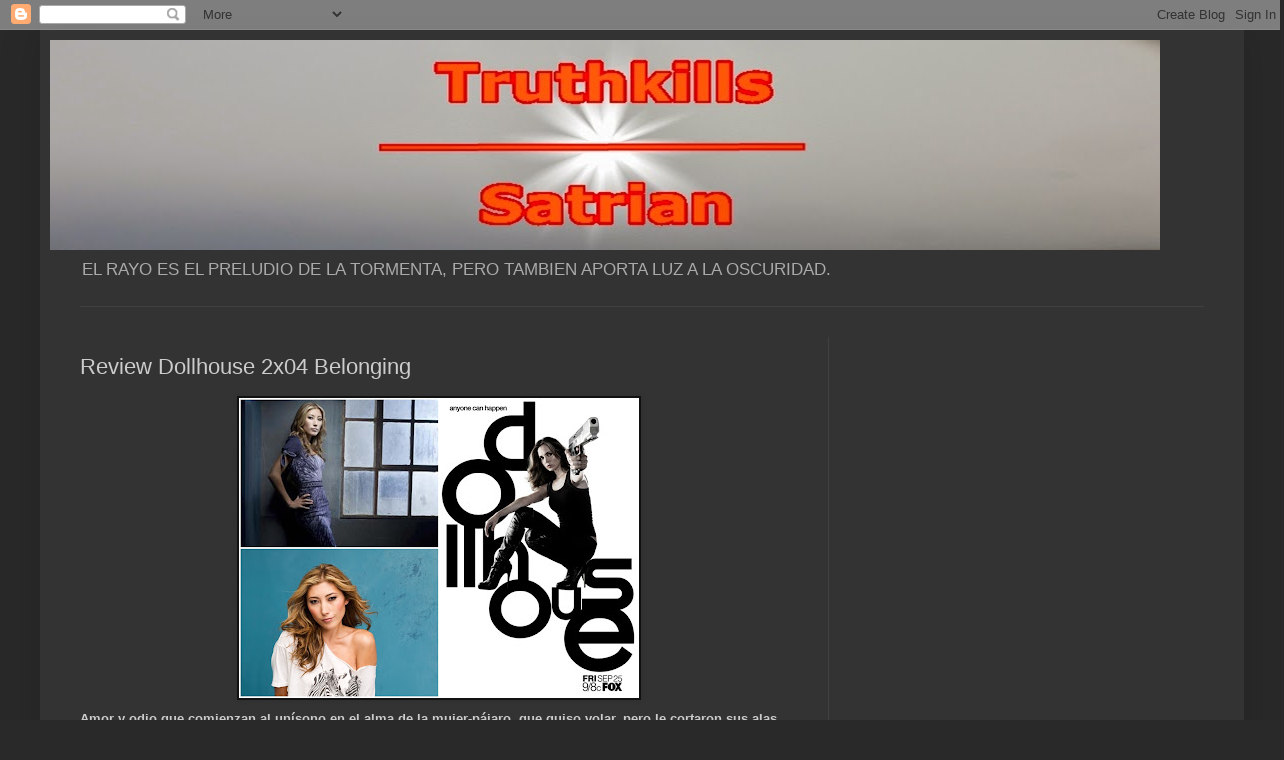

--- FILE ---
content_type: text/html; charset=UTF-8
request_url: https://www.truthkills-satrian.com/2009/10/review-dollhouse-2x04-belonging.html?showComment=1256426413956
body_size: 26217
content:
<!DOCTYPE html>
<html class='v2' dir='ltr' lang='es' xmlns='http://www.w3.org/1999/xhtml' xmlns:b='http://www.google.com/2005/gml/b' xmlns:data='http://www.google.com/2005/gml/data' xmlns:expr='http://www.google.com/2005/gml/expr'>
<head>
<link href='https://www.blogger.com/static/v1/widgets/335934321-css_bundle_v2.css' rel='stylesheet' type='text/css'/>
<!-- Google tag (gtag.js) -->
<script async='async' src='https://www.googletagmanager.com/gtag/js?id=G-L8PBBRC8BP'></script>
<script>
  window.dataLayer = window.dataLayer || [];
  function gtag(){dataLayer.push(arguments);}
  gtag('js', new Date());

  gtag('config', 'G-L8PBBRC8BP');
</script>
<!-- Global site tag (gtag.js) - Google Analytics -->
<script async='async' src='https://www.googletagmanager.com/gtag/js?id=G-NBL0BBJQ5J'></script>
<script>
  window.dataLayer = window.dataLayer || [];
  function gtag(){dataLayer.push(arguments);}
  gtag('js', new Date());

  gtag('config', 'G-NBL0BBJQ5J');
</script>
<meta content='width=1100' name='viewport'/>
<meta content='text/html; charset=UTF-8' http-equiv='Content-Type'/>
<meta content='blogger' name='generator'/>
<link href='https://www.truthkills-satrian.com/favicon.ico' rel='icon' type='image/x-icon'/>
<link href='https://www.truthkills-satrian.com/2009/10/review-dollhouse-2x04-belonging.html' rel='canonical'/>
<link rel="alternate" type="application/atom+xml" title="Truthkills - Atom" href="https://www.truthkills-satrian.com/feeds/posts/default" />
<link rel="alternate" type="application/rss+xml" title="Truthkills - RSS" href="https://www.truthkills-satrian.com/feeds/posts/default?alt=rss" />
<link rel="service.post" type="application/atom+xml" title="Truthkills - Atom" href="https://www.blogger.com/feeds/4212669806796847377/posts/default" />

<link rel="alternate" type="application/atom+xml" title="Truthkills - Atom" href="https://www.truthkills-satrian.com/feeds/6205479819903231200/comments/default" />
<!--Can't find substitution for tag [blog.ieCssRetrofitLinks]-->
<link href='https://blogger.googleusercontent.com/img/b/R29vZ2xl/AVvXsEiY4m9Y4B6vfsU-yhK8cXjHv361DAw6B-Z5H_AYRFTf-BV9zexdya_-IQvzgulPGWIXyHhe7rOJ50M9g60VpDmLNZ-r_rzd6Qu8Ersu4IzObISF14K2c0xpndTRqk3rdXtT23iXvrj_peo/s400/dollhouse+season+2+wallpaper+3.jpg' rel='image_src'/>
<meta content='https://www.truthkills-satrian.com/2009/10/review-dollhouse-2x04-belonging.html' property='og:url'/>
<meta content='Review Dollhouse 2x04 Belonging' property='og:title'/>
<meta content='Amor y odio que comienzan al unísono en el alma de la mujer-pájaro, que quiso volar, pero le cortaron sus alas, condenándola a la locura de ...' property='og:description'/>
<meta content='https://blogger.googleusercontent.com/img/b/R29vZ2xl/AVvXsEiY4m9Y4B6vfsU-yhK8cXjHv361DAw6B-Z5H_AYRFTf-BV9zexdya_-IQvzgulPGWIXyHhe7rOJ50M9g60VpDmLNZ-r_rzd6Qu8Ersu4IzObISF14K2c0xpndTRqk3rdXtT23iXvrj_peo/w1200-h630-p-k-no-nu/dollhouse+season+2+wallpaper+3.jpg' property='og:image'/>
<title>Truthkills: Review Dollhouse 2x04 Belonging</title>
<style id='page-skin-1' type='text/css'><!--
/*
-----------------------------------------------
Blogger Template Style
Name:     Simple
Designer: Blogger
URL:      www.blogger.com
----------------------------------------------- */
/* Variable definitions
====================
<Variable name="keycolor" description="Main Color" type="color" default="#66bbdd"/>
<Group description="Page Text" selector="body">
<Variable name="body.font" description="Font" type="font"
default="normal normal 12px Arial, Tahoma, Helvetica, FreeSans, sans-serif"/>
<Variable name="body.text.color" description="Text Color" type="color" default="#222222"/>
</Group>
<Group description="Backgrounds" selector=".body-fauxcolumns-outer">
<Variable name="body.background.color" description="Outer Background" type="color" default="#66bbdd"/>
<Variable name="content.background.color" description="Main Background" type="color" default="#ffffff"/>
<Variable name="header.background.color" description="Header Background" type="color" default="transparent"/>
</Group>
<Group description="Links" selector=".main-outer">
<Variable name="link.color" description="Link Color" type="color" default="#2288bb"/>
<Variable name="link.visited.color" description="Visited Color" type="color" default="#888888"/>
<Variable name="link.hover.color" description="Hover Color" type="color" default="#33aaff"/>
</Group>
<Group description="Blog Title" selector=".header h1">
<Variable name="header.font" description="Font" type="font"
default="normal normal 60px Arial, Tahoma, Helvetica, FreeSans, sans-serif"/>
<Variable name="header.text.color" description="Title Color" type="color" default="#3399bb" />
</Group>
<Group description="Blog Description" selector=".header .description">
<Variable name="description.text.color" description="Description Color" type="color"
default="#777777" />
</Group>
<Group description="Tabs Text" selector=".tabs-inner .widget li a">
<Variable name="tabs.font" description="Font" type="font"
default="normal normal 14px Arial, Tahoma, Helvetica, FreeSans, sans-serif"/>
<Variable name="tabs.text.color" description="Text Color" type="color" default="#999999"/>
<Variable name="tabs.selected.text.color" description="Selected Color" type="color" default="#000000"/>
</Group>
<Group description="Tabs Background" selector=".tabs-outer .PageList">
<Variable name="tabs.background.color" description="Background Color" type="color" default="#f5f5f5"/>
<Variable name="tabs.selected.background.color" description="Selected Color" type="color" default="#eeeeee"/>
</Group>
<Group description="Post Title" selector="h3.post-title, .comments h4">
<Variable name="post.title.font" description="Font" type="font"
default="normal normal 22px Arial, Tahoma, Helvetica, FreeSans, sans-serif"/>
</Group>
<Group description="Date Header" selector=".date-header">
<Variable name="date.header.color" description="Text Color" type="color"
default="#cccccc"/>
<Variable name="date.header.background.color" description="Background Color" type="color"
default="transparent"/>
<Variable name="date.header.font" description="Text Font" type="font"
default="normal bold 11px Arial, Tahoma, Helvetica, FreeSans, sans-serif"/>
<Variable name="date.header.padding" description="Date Header Padding" type="string" default="inherit"/>
<Variable name="date.header.letterspacing" description="Date Header Letter Spacing" type="string" default="inherit"/>
<Variable name="date.header.margin" description="Date Header Margin" type="string" default="inherit"/>
</Group>
<Group description="Post Footer" selector=".post-footer">
<Variable name="post.footer.text.color" description="Text Color" type="color" default="#666666"/>
<Variable name="post.footer.background.color" description="Background Color" type="color"
default="#f9f9f9"/>
<Variable name="post.footer.border.color" description="Shadow Color" type="color" default="#eeeeee"/>
</Group>
<Group description="Gadgets" selector="h2">
<Variable name="widget.title.font" description="Title Font" type="font"
default="normal bold 11px Arial, Tahoma, Helvetica, FreeSans, sans-serif"/>
<Variable name="widget.title.text.color" description="Title Color" type="color" default="#000000"/>
<Variable name="widget.alternate.text.color" description="Alternate Color" type="color" default="#999999"/>
</Group>
<Group description="Images" selector=".main-inner">
<Variable name="image.background.color" description="Background Color" type="color" default="#ffffff"/>
<Variable name="image.border.color" description="Border Color" type="color" default="#eeeeee"/>
<Variable name="image.text.color" description="Caption Text Color" type="color" default="#cccccc"/>
</Group>
<Group description="Accents" selector=".content-inner">
<Variable name="body.rule.color" description="Separator Line Color" type="color" default="#eeeeee"/>
<Variable name="tabs.border.color" description="Tabs Border Color" type="color" default="#404040"/>
</Group>
<Variable name="body.background" description="Body Background" type="background"
color="#292929" default="$(color) none repeat scroll top left"/>
<Variable name="body.background.override" description="Body Background Override" type="string" default=""/>
<Variable name="body.background.gradient.cap" description="Body Gradient Cap" type="url"
default="url(https://resources.blogblog.com/blogblog/data/1kt/simple/gradients_light.png)"/>
<Variable name="body.background.gradient.tile" description="Body Gradient Tile" type="url"
default="url(https://resources.blogblog.com/blogblog/data/1kt/simple/body_gradient_tile_light.png)"/>
<Variable name="content.background.color.selector" description="Content Background Color Selector" type="string" default=".content-inner"/>
<Variable name="content.padding" description="Content Padding" type="length" default="10px" min="0" max="100px"/>
<Variable name="content.padding.horizontal" description="Content Horizontal Padding" type="length" default="10px" min="0" max="100px"/>
<Variable name="content.shadow.spread" description="Content Shadow Spread" type="length" default="40px" min="0" max="100px"/>
<Variable name="content.shadow.spread.webkit" description="Content Shadow Spread (WebKit)" type="length" default="5px" min="0" max="100px"/>
<Variable name="content.shadow.spread.ie" description="Content Shadow Spread (IE)" type="length" default="10px" min="0" max="100px"/>
<Variable name="main.border.width" description="Main Border Width" type="length" default="0" min="0" max="10px"/>
<Variable name="header.background.gradient" description="Header Gradient" type="url" default="none"/>
<Variable name="header.shadow.offset.left" description="Header Shadow Offset Left" type="length" default="-1px" min="-50px" max="50px"/>
<Variable name="header.shadow.offset.top" description="Header Shadow Offset Top" type="length" default="-1px" min="-50px" max="50px"/>
<Variable name="header.shadow.spread" description="Header Shadow Spread" type="length" default="1px" min="0" max="100px"/>
<Variable name="header.padding" description="Header Padding" type="length" default="30px" min="0" max="100px"/>
<Variable name="header.border.size" description="Header Border Size" type="length" default="1px" min="0" max="10px"/>
<Variable name="header.bottom.border.size" description="Header Bottom Border Size" type="length" default="1px" min="0" max="10px"/>
<Variable name="header.border.horizontalsize" description="Header Horizontal Border Size" type="length" default="0" min="0" max="10px"/>
<Variable name="description.text.size" description="Description Text Size" type="string" default="140%"/>
<Variable name="tabs.margin.top" description="Tabs Margin Top" type="length" default="0" min="0" max="100px"/>
<Variable name="tabs.margin.side" description="Tabs Side Margin" type="length" default="30px" min="0" max="100px"/>
<Variable name="tabs.background.gradient" description="Tabs Background Gradient" type="url"
default="url(https://resources.blogblog.com/blogblog/data/1kt/simple/gradients_light.png)"/>
<Variable name="tabs.border.width" description="Tabs Border Width" type="length" default="1px" min="0" max="10px"/>
<Variable name="tabs.bevel.border.width" description="Tabs Bevel Border Width" type="length" default="1px" min="0" max="10px"/>
<Variable name="post.margin.bottom" description="Post Bottom Margin" type="length" default="25px" min="0" max="100px"/>
<Variable name="image.border.small.size" description="Image Border Small Size" type="length" default="2px" min="0" max="10px"/>
<Variable name="image.border.large.size" description="Image Border Large Size" type="length" default="5px" min="0" max="10px"/>
<Variable name="page.width.selector" description="Page Width Selector" type="string" default=".region-inner"/>
<Variable name="page.width" description="Page Width" type="string" default="auto"/>
<Variable name="main.section.margin" description="Main Section Margin" type="length" default="15px" min="0" max="100px"/>
<Variable name="main.padding" description="Main Padding" type="length" default="15px" min="0" max="100px"/>
<Variable name="main.padding.top" description="Main Padding Top" type="length" default="30px" min="0" max="100px"/>
<Variable name="main.padding.bottom" description="Main Padding Bottom" type="length" default="30px" min="0" max="100px"/>
<Variable name="paging.background"
color="#333333"
description="Background of blog paging area" type="background"
default="transparent none no-repeat scroll top center"/>
<Variable name="footer.bevel" description="Bevel border length of footer" type="length" default="0" min="0" max="10px"/>
<Variable name="mobile.background.overlay" description="Mobile Background Overlay" type="string"
default="transparent none repeat scroll top left"/>
<Variable name="mobile.background.size" description="Mobile Background Size" type="string" default="auto"/>
<Variable name="mobile.button.color" description="Mobile Button Color" type="color" default="#ffffff" />
<Variable name="startSide" description="Side where text starts in blog language" type="automatic" default="left"/>
<Variable name="endSide" description="Side where text ends in blog language" type="automatic" default="right"/>
*/
/* Content
----------------------------------------------- */
body {
font: normal normal 12px Arial, Tahoma, Helvetica, FreeSans, sans-serif;
color: #cccccc;
background: #292929 none repeat scroll top left;
padding: 0 40px 40px 40px;
}
html body .region-inner {
min-width: 0;
max-width: 100%;
width: auto;
}
h2 {
font-size: 22px;
}
a:link {
text-decoration:none;
color: #dd7700;
}
a:visited {
text-decoration:none;
color: #cc6600;
}
a:hover {
text-decoration:underline;
color: #cc6600;
}
.body-fauxcolumn-outer .fauxcolumn-inner {
background: transparent none repeat scroll top left;
_background-image: none;
}
.body-fauxcolumn-outer .cap-top {
position: absolute;
z-index: 1;
height: 400px;
width: 100%;
}
.body-fauxcolumn-outer .cap-top .cap-left {
width: 100%;
background: transparent none repeat-x scroll top left;
_background-image: none;
}
.content-outer {
-moz-box-shadow: 0 0 40px rgba(0, 0, 0, .15);
-webkit-box-shadow: 0 0 5px rgba(0, 0, 0, .15);
-goog-ms-box-shadow: 0 0 10px #333333;
box-shadow: 0 0 40px rgba(0, 0, 0, .15);
margin-bottom: 1px;
}
.content-inner {
padding: 10px 10px;
}
.content-inner {
background-color: #333333;
}
/* Header
----------------------------------------------- */
.header-outer {
background: transparent none repeat-x scroll 0 -400px;
_background-image: none;
}
.Header h1 {
font: normal normal 60px Arial, Tahoma, Helvetica, FreeSans, sans-serif;
color: #ffffff;
text-shadow: -1px -1px 1px rgba(0, 0, 0, .2);
}
.Header h1 a {
color: #ffffff;
}
.Header .description {
font-size: 140%;
color: #aaaaaa;
}
.header-inner .Header .titlewrapper {
padding: 22px 30px;
}
.header-inner .Header .descriptionwrapper {
padding: 0 30px;
}
/* Tabs
----------------------------------------------- */
.tabs-inner .section:first-child {
border-top: 1px solid #404040;
}
.tabs-inner .section:first-child ul {
margin-top: -1px;
border-top: 1px solid #404040;
border-left: 0 solid #404040;
border-right: 0 solid #404040;
}
.tabs-inner .widget ul {
background: #222222 none repeat-x scroll 0 -800px;
_background-image: none;
border-bottom: 1px solid #404040;
margin-top: 0;
margin-left: -30px;
margin-right: -30px;
}
.tabs-inner .widget li a {
display: inline-block;
padding: .6em 1em;
font: normal normal 14px Arial, Tahoma, Helvetica, FreeSans, sans-serif;
color: #999999;
border-left: 1px solid #333333;
border-right: 0 solid #404040;
}
.tabs-inner .widget li:first-child a {
border-left: none;
}
.tabs-inner .widget li.selected a, .tabs-inner .widget li a:hover {
color: #ffffff;
background-color: #000000;
text-decoration: none;
}
/* Columns
----------------------------------------------- */
.main-outer {
border-top: 0 solid #404040;
}
.fauxcolumn-left-outer .fauxcolumn-inner {
border-right: 1px solid #404040;
}
.fauxcolumn-right-outer .fauxcolumn-inner {
border-left: 1px solid #404040;
}
/* Headings
----------------------------------------------- */
div.widget > h2,
div.widget h2.title {
margin: 0 0 1em 0;
font: normal bold 11px Arial, Tahoma, Helvetica, FreeSans, sans-serif;
color: #ffffff;
}
/* Widgets
----------------------------------------------- */
.widget .zippy {
color: #999999;
text-shadow: 2px 2px 1px rgba(0, 0, 0, .1);
}
.widget .popular-posts ul {
list-style: none;
}
/* Posts
----------------------------------------------- */
h2.date-header {
font: normal bold 11px Arial, Tahoma, Helvetica, FreeSans, sans-serif;
}
.date-header span {
background-color: transparent;
color: #cccccc;
padding: inherit;
letter-spacing: inherit;
margin: inherit;
}
.main-inner {
padding-top: 30px;
padding-bottom: 30px;
}
.main-inner .column-center-inner {
padding: 0 15px;
}
.main-inner .column-center-inner .section {
margin: 0 15px;
}
.post {
margin: 0 0 25px 0;
}
h3.post-title, .comments h4 {
font: normal normal 22px Arial, Tahoma, Helvetica, FreeSans, sans-serif;
margin: .75em 0 0;
}
.post-body {
font-size: 110%;
line-height: 1.4;
position: relative;
}
.post-body img, .post-body .tr-caption-container, .Profile img, .Image img,
.BlogList .item-thumbnail img {
padding: 0;
background: #111111;
border: 1px solid #111111;
-moz-box-shadow: 1px 1px 5px rgba(0, 0, 0, .1);
-webkit-box-shadow: 1px 1px 5px rgba(0, 0, 0, .1);
box-shadow: 1px 1px 5px rgba(0, 0, 0, .1);
}
.post-body img, .post-body .tr-caption-container {
padding: 1px;
}
.post-body .tr-caption-container {
color: #cccccc;
}
.post-body .tr-caption-container img {
padding: 0;
background: transparent;
border: none;
-moz-box-shadow: 0 0 0 rgba(0, 0, 0, .1);
-webkit-box-shadow: 0 0 0 rgba(0, 0, 0, .1);
box-shadow: 0 0 0 rgba(0, 0, 0, .1);
}
.post-header {
margin: 0 0 1.5em;
line-height: 1.6;
font-size: 90%;
}
.post-footer {
margin: 20px -2px 0;
padding: 5px 10px;
color: #888888;
background-color: #303030;
border-bottom: 1px solid #444444;
line-height: 1.6;
font-size: 90%;
}
#comments .comment-author {
padding-top: 1.5em;
border-top: 1px solid #404040;
background-position: 0 1.5em;
}
#comments .comment-author:first-child {
padding-top: 0;
border-top: none;
}
.avatar-image-container {
margin: .2em 0 0;
}
#comments .avatar-image-container img {
border: 1px solid #111111;
}
/* Comments
----------------------------------------------- */
.comments .comments-content .icon.blog-author {
background-repeat: no-repeat;
background-image: url([data-uri]);
}
.comments .comments-content .loadmore a {
border-top: 1px solid #999999;
border-bottom: 1px solid #999999;
}
.comments .comment-thread.inline-thread {
background-color: #303030;
}
.comments .continue {
border-top: 2px solid #999999;
}
/* Accents
---------------------------------------------- */
.section-columns td.columns-cell {
border-left: 1px solid #404040;
}
.blog-pager {
background: transparent none no-repeat scroll top center;
}
.blog-pager-older-link, .home-link,
.blog-pager-newer-link {
background-color: #333333;
padding: 5px;
}
.footer-outer {
border-top: 0 dashed #bbbbbb;
}
/* Mobile
----------------------------------------------- */
body.mobile  {
background-size: auto;
}
.mobile .body-fauxcolumn-outer {
background: transparent none repeat scroll top left;
}
.mobile .body-fauxcolumn-outer .cap-top {
background-size: 100% auto;
}
.mobile .content-outer {
-webkit-box-shadow: 0 0 3px rgba(0, 0, 0, .15);
box-shadow: 0 0 3px rgba(0, 0, 0, .15);
}
.mobile .tabs-inner .widget ul {
margin-left: 0;
margin-right: 0;
}
.mobile .post {
margin: 0;
}
.mobile .main-inner .column-center-inner .section {
margin: 0;
}
.mobile .date-header span {
padding: 0.1em 10px;
margin: 0 -10px;
}
.mobile h3.post-title {
margin: 0;
}
.mobile .blog-pager {
background: transparent none no-repeat scroll top center;
}
.mobile .footer-outer {
border-top: none;
}
.mobile .main-inner, .mobile .footer-inner {
background-color: #333333;
}
.mobile-index-contents {
color: #cccccc;
}
.mobile-link-button {
background-color: #dd7700;
}
.mobile-link-button a:link, .mobile-link-button a:visited {
color: #ffffff;
}
.mobile .tabs-inner .section:first-child {
border-top: none;
}
.mobile .tabs-inner .PageList .widget-content {
background-color: #000000;
color: #ffffff;
border-top: 1px solid #404040;
border-bottom: 1px solid #404040;
}
.mobile .tabs-inner .PageList .widget-content .pagelist-arrow {
border-left: 1px solid #404040;
}

--></style>
<style id='template-skin-1' type='text/css'><!--
body {
min-width: 1204px;
}
.content-outer, .content-fauxcolumn-outer, .region-inner {
min-width: 1204px;
max-width: 1204px;
_width: 1204px;
}
.main-inner .columns {
padding-left: 0;
padding-right: 406px;
}
.main-inner .fauxcolumn-center-outer {
left: 0;
right: 406px;
/* IE6 does not respect left and right together */
_width: expression(this.parentNode.offsetWidth -
parseInt("0") -
parseInt("406px") + 'px');
}
.main-inner .fauxcolumn-left-outer {
width: 0;
}
.main-inner .fauxcolumn-right-outer {
width: 406px;
}
.main-inner .column-left-outer {
width: 0;
right: 100%;
margin-left: -0;
}
.main-inner .column-right-outer {
width: 406px;
margin-right: -406px;
}
#layout {
min-width: 0;
}
#layout .content-outer {
min-width: 0;
width: 800px;
}
#layout .region-inner {
min-width: 0;
width: auto;
}
body#layout div.add_widget {
padding: 8px;
}
body#layout div.add_widget a {
margin-left: 32px;
}
--></style>
<script type='text/javascript'>
        (function(i,s,o,g,r,a,m){i['GoogleAnalyticsObject']=r;i[r]=i[r]||function(){
        (i[r].q=i[r].q||[]).push(arguments)},i[r].l=1*new Date();a=s.createElement(o),
        m=s.getElementsByTagName(o)[0];a.async=1;a.src=g;m.parentNode.insertBefore(a,m)
        })(window,document,'script','https://www.google-analytics.com/analytics.js','ga');
        ga('create', 'UA-8562669-1', 'auto', 'blogger');
        ga('blogger.send', 'pageview');
      </script>
<link href='https://www.blogger.com/dyn-css/authorization.css?targetBlogID=4212669806796847377&amp;zx=ca46d0be-9534-4934-ad36-87062c599a20' media='none' onload='if(media!=&#39;all&#39;)media=&#39;all&#39;' rel='stylesheet'/><noscript><link href='https://www.blogger.com/dyn-css/authorization.css?targetBlogID=4212669806796847377&amp;zx=ca46d0be-9534-4934-ad36-87062c599a20' rel='stylesheet'/></noscript>
<meta name='google-adsense-platform-account' content='ca-host-pub-1556223355139109'/>
<meta name='google-adsense-platform-domain' content='blogspot.com'/>

<!-- data-ad-client=ca-pub-2198170786992391 -->

</head>
<body class='loading'>
<div class='navbar section' id='navbar' name='Barra de navegación'><div class='widget Navbar' data-version='1' id='Navbar1'><script type="text/javascript">
    function setAttributeOnload(object, attribute, val) {
      if(window.addEventListener) {
        window.addEventListener('load',
          function(){ object[attribute] = val; }, false);
      } else {
        window.attachEvent('onload', function(){ object[attribute] = val; });
      }
    }
  </script>
<div id="navbar-iframe-container"></div>
<script type="text/javascript" src="https://apis.google.com/js/platform.js"></script>
<script type="text/javascript">
      gapi.load("gapi.iframes:gapi.iframes.style.bubble", function() {
        if (gapi.iframes && gapi.iframes.getContext) {
          gapi.iframes.getContext().openChild({
              url: 'https://www.blogger.com/navbar/4212669806796847377?po\x3d6205479819903231200\x26origin\x3dhttps://www.truthkills-satrian.com',
              where: document.getElementById("navbar-iframe-container"),
              id: "navbar-iframe"
          });
        }
      });
    </script><script type="text/javascript">
(function() {
var script = document.createElement('script');
script.type = 'text/javascript';
script.src = '//pagead2.googlesyndication.com/pagead/js/google_top_exp.js';
var head = document.getElementsByTagName('head')[0];
if (head) {
head.appendChild(script);
}})();
</script>
</div></div>
<div class='body-fauxcolumns'>
<div class='fauxcolumn-outer body-fauxcolumn-outer'>
<div class='cap-top'>
<div class='cap-left'></div>
<div class='cap-right'></div>
</div>
<div class='fauxborder-left'>
<div class='fauxborder-right'></div>
<div class='fauxcolumn-inner'>
</div>
</div>
<div class='cap-bottom'>
<div class='cap-left'></div>
<div class='cap-right'></div>
</div>
</div>
</div>
<div class='content'>
<div class='content-fauxcolumns'>
<div class='fauxcolumn-outer content-fauxcolumn-outer'>
<div class='cap-top'>
<div class='cap-left'></div>
<div class='cap-right'></div>
</div>
<div class='fauxborder-left'>
<div class='fauxborder-right'></div>
<div class='fauxcolumn-inner'>
</div>
</div>
<div class='cap-bottom'>
<div class='cap-left'></div>
<div class='cap-right'></div>
</div>
</div>
</div>
<div class='content-outer'>
<div class='content-cap-top cap-top'>
<div class='cap-left'></div>
<div class='cap-right'></div>
</div>
<div class='fauxborder-left content-fauxborder-left'>
<div class='fauxborder-right content-fauxborder-right'></div>
<div class='content-inner'>
<header>
<div class='header-outer'>
<div class='header-cap-top cap-top'>
<div class='cap-left'></div>
<div class='cap-right'></div>
</div>
<div class='fauxborder-left header-fauxborder-left'>
<div class='fauxborder-right header-fauxborder-right'></div>
<div class='region-inner header-inner'>
<div class='header section' id='header' name='Cabecera'><div class='widget Header' data-version='1' id='Header1'>
<div id='header-inner'>
<a href='https://www.truthkills-satrian.com/' style='display: block'>
<img alt='Truthkills' height='210px; ' id='Header1_headerimg' src='https://blogger.googleusercontent.com/img/b/R29vZ2xl/AVvXsEiGHBcqb6u4C2lQ6erf9NhLEP7Qb1I3FIykPAZ8UOhCKqAYhEmx9d67pqX0pkhKni2XOCxOD7IGUE_dVNxw9EseqneK-5NsIUqDhQ4zeZeSBgdmgmLOTicGQRB3v_ZAe3E8mgScBiBHdsM/s1600/cabecera+blog+2.JPG' style='display: block' width='1110px; '/>
</a>
<div class='descriptionwrapper'>
<p class='description'><span>EL RAYO ES EL PRELUDIO DE LA TORMENTA, PERO TAMBIEN APORTA LUZ A LA OSCURIDAD.</span></p>
</div>
</div>
</div></div>
</div>
</div>
<div class='header-cap-bottom cap-bottom'>
<div class='cap-left'></div>
<div class='cap-right'></div>
</div>
</div>
</header>
<div class='tabs-outer'>
<div class='tabs-cap-top cap-top'>
<div class='cap-left'></div>
<div class='cap-right'></div>
</div>
<div class='fauxborder-left tabs-fauxborder-left'>
<div class='fauxborder-right tabs-fauxborder-right'></div>
<div class='region-inner tabs-inner'>
<div class='tabs no-items section' id='crosscol' name='Multicolumnas'></div>
<div class='tabs no-items section' id='crosscol-overflow' name='Cross-Column 2'></div>
</div>
</div>
<div class='tabs-cap-bottom cap-bottom'>
<div class='cap-left'></div>
<div class='cap-right'></div>
</div>
</div>
<div class='main-outer'>
<div class='main-cap-top cap-top'>
<div class='cap-left'></div>
<div class='cap-right'></div>
</div>
<div class='fauxborder-left main-fauxborder-left'>
<div class='fauxborder-right main-fauxborder-right'></div>
<div class='region-inner main-inner'>
<div class='columns fauxcolumns'>
<div class='fauxcolumn-outer fauxcolumn-center-outer'>
<div class='cap-top'>
<div class='cap-left'></div>
<div class='cap-right'></div>
</div>
<div class='fauxborder-left'>
<div class='fauxborder-right'></div>
<div class='fauxcolumn-inner'>
</div>
</div>
<div class='cap-bottom'>
<div class='cap-left'></div>
<div class='cap-right'></div>
</div>
</div>
<div class='fauxcolumn-outer fauxcolumn-left-outer'>
<div class='cap-top'>
<div class='cap-left'></div>
<div class='cap-right'></div>
</div>
<div class='fauxborder-left'>
<div class='fauxborder-right'></div>
<div class='fauxcolumn-inner'>
</div>
</div>
<div class='cap-bottom'>
<div class='cap-left'></div>
<div class='cap-right'></div>
</div>
</div>
<div class='fauxcolumn-outer fauxcolumn-right-outer'>
<div class='cap-top'>
<div class='cap-left'></div>
<div class='cap-right'></div>
</div>
<div class='fauxborder-left'>
<div class='fauxborder-right'></div>
<div class='fauxcolumn-inner'>
</div>
</div>
<div class='cap-bottom'>
<div class='cap-left'></div>
<div class='cap-right'></div>
</div>
</div>
<!-- corrects IE6 width calculation -->
<div class='columns-inner'>
<div class='column-center-outer'>
<div class='column-center-inner'>
<div class='main section' id='main' name='Principal'><div class='widget Blog' data-version='1' id='Blog1'>
<div class='blog-posts hfeed'>

          <div class="date-outer">
        

          <div class="date-posts">
        
<div class='post-outer'>
<div class='post hentry uncustomized-post-template' itemprop='blogPost' itemscope='itemscope' itemtype='http://schema.org/BlogPosting'>
<meta content='https://blogger.googleusercontent.com/img/b/R29vZ2xl/AVvXsEiY4m9Y4B6vfsU-yhK8cXjHv361DAw6B-Z5H_AYRFTf-BV9zexdya_-IQvzgulPGWIXyHhe7rOJ50M9g60VpDmLNZ-r_rzd6Qu8Ersu4IzObISF14K2c0xpndTRqk3rdXtT23iXvrj_peo/s400/dollhouse+season+2+wallpaper+3.jpg' itemprop='image_url'/>
<meta content='4212669806796847377' itemprop='blogId'/>
<meta content='6205479819903231200' itemprop='postId'/>
<a name='6205479819903231200'></a>
<h3 class='post-title entry-title' itemprop='name'>
Review Dollhouse 2x04 Belonging
</h3>
<div class='post-header'>
<div class='post-header-line-1'></div>
</div>
<div class='post-body entry-content' id='post-body-6205479819903231200' itemprop='description articleBody'>
<a href="https://blogger.googleusercontent.com/img/b/R29vZ2xl/AVvXsEiY4m9Y4B6vfsU-yhK8cXjHv361DAw6B-Z5H_AYRFTf-BV9zexdya_-IQvzgulPGWIXyHhe7rOJ50M9g60VpDmLNZ-r_rzd6Qu8Ersu4IzObISF14K2c0xpndTRqk3rdXtT23iXvrj_peo/s1600-h/dollhouse+season+2+wallpaper+3.jpg" onblur="try {parent.deselectBloggerImageGracefully();} catch(e) {}"><img alt="" border="0" id="BLOGGER_PHOTO_ID_5396168913907298610" src="https://blogger.googleusercontent.com/img/b/R29vZ2xl/AVvXsEiY4m9Y4B6vfsU-yhK8cXjHv361DAw6B-Z5H_AYRFTf-BV9zexdya_-IQvzgulPGWIXyHhe7rOJ50M9g60VpDmLNZ-r_rzd6Qu8Ersu4IzObISF14K2c0xpndTRqk3rdXtT23iXvrj_peo/s400/dollhouse+season+2+wallpaper+3.jpg" style="margin: 0px auto 10px; display: block; text-align: center; cursor: pointer; width: 400px; height: 300px;" /></a><span style="font-family:arial;"><span style="font-weight: bold;">Amor y odio que comienzan al unísono en el alma de la mujer-pájaro, que quiso volar, pero le cortaron sus alas, condenándola a la locura de una prisión sin cielo.<br /></span></span><br /><span style="font-family:arial;"><span style="font-weight: bold;">- <span style="color: rgb(255, 0, 0);">OJO A PARTIR DE AQUÍ SPOILERS DE DOLLHOUSE HASTA EL CAPÍTULO 2X04</span> -<br /><br />Todo empezó a dibujarse en <a href="http://truthkills-satrian.blogspot.com/2009/04/dollhouse-1x08-needs.html" style="color: rgb(204, 51, 204);">Needs</a>, cuando a los muñecos </span></span><span style="font-family:arial;"><span style="font-weight: bold;">les dejan ev</span></span><span style="font-family:arial;"><span style="font-weight: bold;">a</span></span><span style="font-family:arial;"><span style="font-weight: bold;">dirse de Dollhouse, Sierra junto a Victor van a enfrentarse a su pasado, Nolan</span></span><span style="font-family:arial;"><span style="font-weight: bold;"> Ken</span></span><span style="font-family:arial;"><span style="font-weight: bold;">nard </span></span><span style="font-family:arial;"><span style="font-weight: bold;">el hombre al que no se le puede decir que no.</span></span><br /><br /><a href="https://blogger.googleusercontent.com/img/b/R29vZ2xl/AVvXsEiz_qXCT0XIY6lhYd-K3pxYA2awl4-wCyV23iMuLmqV_NSCbnlOQzyZhxvBkNHTNogTFFo1bv1uDlihnquEG3zJ9PHO2Woq2eT03xAHxNhONICHoavFdu5WlkyWPyVQz2PGGQLbLiGJiIg/s1600-h/dollhouse+1x04+belonging+wallpaper+1.jpg" onblur="try {parent.deselectBloggerImageGracefully();} catch(e) {}"><img alt="" border="0" id="BLOGGER_PHOTO_ID_5396170090340079570" src="https://blogger.googleusercontent.com/img/b/R29vZ2xl/AVvXsEiz_qXCT0XIY6lhYd-K3pxYA2awl4-wCyV23iMuLmqV_NSCbnlOQzyZhxvBkNHTNogTFFo1bv1uDlihnquEG3zJ9PHO2Woq2eT03xAHxNhONICHoavFdu5WlkyWPyVQz2PGGQLbLiGJiIg/s400/dollhouse+1x04+belonging+wallpaper+1.jpg" style="margin: 0px auto 10px; display: block; text-align: center; cursor: pointer; width: 400px; height: 300px;" /></a><span style="font-family:arial;"><span style="font-weight: bold;">Nolan se obsesiona con Priya, la mujer-pájaro, una artista libre que vende sus obras en la calle, le da una notoriedad exponiendo su cuadro, que ella no quiere, pero allí comienza todo, su amor por Victor y su odio hacia Nolan.<br /><br /></span></span><a href="https://blogger.googleusercontent.com/img/b/R29vZ2xl/AVvXsEjNd6qWOEGRlXlVZVx8dBi4C6bFLfeg3EXqiaY3XwuskirazKo83wlwucL-MUBLTvxnj9cqvypj0v3ykFjqEnyylldItJDGJXEQZAWWzFH4WXZhEkx_2nCtQjIqBcNlrdZrajqadOBl0pw/s1600-h/dollhouse+1x04+belonging+wallpaper+2.jpg" onblur="try {parent.deselectBloggerImageGracefully();} catch(e) {}"><img alt="" border="0" id="BLOGGER_PHOTO_ID_5396170293748606834" src="https://blogger.googleusercontent.com/img/b/R29vZ2xl/AVvXsEjNd6qWOEGRlXlVZVx8dBi4C6bFLfeg3EXqiaY3XwuskirazKo83wlwucL-MUBLTvxnj9cqvypj0v3ykFjqEnyylldItJDGJXEQZAWWzFH4WXZhEkx_2nCtQjIqBcNlrdZrajqadOBl0pw/s400/dollhouse+1x04+belonging+wallpaper+2.jpg" style="margin: 0px auto 10px; display: block; text-align: center; cursor: pointer; width: 400px; height: 300px;" /></a><span style="font-family:arial;"><span style="font-weight: bold;">Él, egomaniaco, violador, maltratador, no permite que nadie le diga que no, se olvida de todo código hipocrático y utiliza sus conocimientos para volverla loca, para después destinarla a Dollhouse.<br />Dos miradas ven, pero solo una observa, Echo contempla los demonios negros que aterrorizan al pajarillo, la madre gallina protege a su po</span></span><span style="font-family:arial;"><span style="font-weight: bold;">lluelo, y lleva la prueba del delito ante el ojo distorsionado del científico loco, que comienza a vislumbrar lo equivocado que está en sus principios, él, todopoderoso creía que la había ayu</span></span><span style="font-family:arial;"><span style="font-weight: bold;">dado, sacándola de su pozo de locura, sin darse cuenta que alguien se la había provoca</span></span><span style="font-family:arial;"><span style="font-weight: bold;">do, un</span></span><span style="font-family:arial;"><span style="font-weight: bold;">a vez más su creación la Dra. Saunders fue un paso por delante de él, ella los cuidaba, él simplemente contempla sus logros en sus cobayas, y como siempre lo culpa de todo.<br /></span></span><br /><a href="https://blogger.googleusercontent.com/img/b/R29vZ2xl/AVvXsEhzrdcW2SYWHVP4EQmRAZmrl33F1wTOsaxzMyOplyPvwGa6VLUT6KO32zHpN9H4NUyelUV67MnjY4X-K9MXyyZpH_3ZI9t8s5p_uK56N1mWd-0JwIR3_hjzlbU7NlK3h5LReaEItvQKgmY/s1600-h/dollhouse+1x04+belonging+wallpaper+3.jpg" onblur="try {parent.deselectBloggerImageGracefully();} catch(e) {}"><img alt="" border="0" id="BLOGGER_PHOTO_ID_5396172139904234834" src="https://blogger.googleusercontent.com/img/b/R29vZ2xl/AVvXsEhzrdcW2SYWHVP4EQmRAZmrl33F1wTOsaxzMyOplyPvwGa6VLUT6KO32zHpN9H4NUyelUV67MnjY4X-K9MXyyZpH_3ZI9t8s5p_uK56N1mWd-0JwIR3_hjzlbU7NlK3h5LReaEItvQKgmY/s400/dollhouse+1x04+belonging+wallpaper+3.jpg" style="margin: 0px auto 10px; display: block; text-align: center; cursor: pointer; width: 400px; height: 300px;" /></a><span style="font-family:arial;"><span style="font-weight: bold;">DeWitt quiere cortar de raiz esta aberración, pero Nolan es demasiado importante, él es la espada y Matthew Harding la pared que atrapa a Adelle, Miss Lonely Hearts, tú también jugaste a este juego de una forma poco ética, pero eso no es importante, Matthew le advierte de las consecuencias de no acatar la orden de Nolan de entregarle a Sierra con un implante permanente que la haga suya para s</span></span><span style="font-family:arial;"><span style="font-weight: bold;">ie</span></span><span style="font-family:arial;"><span style="font-weight: bold;">m</span></span><span style="font-family:arial;"><span style="font-weight: bold;">p</span></span><span style="font-family:arial;"><span style="font-weight: bold;">re. <br />Como siempre las broncas caen en cascada hacia abajo, si ella se siente sucia, Topher también se va a sentir así, saca a relucir el odio de Claire hacia él para que se sienta culpable, y se ensucie las manos como ella, van a ser cómplices de un acto ominoso, pero en el joven científico contratado por su falta de moral, comienza a desarrollar concien</span></span><span style="font-family:arial;"><span style="font-weight: bold;">cia, su alm</span></span><span style="font-family:arial;"><span style="font-weight: bold;">a ha cambiado y rompe su fidelidad hacia esa madre que es DeWitt para él.<br /><br /></span></span><a href="https://blogger.googleusercontent.com/img/b/R29vZ2xl/AVvXsEjaSBDBfJwm1qsSOOJ2SejtPnsuRICcPjhRahxYZVCc3MZ3NGfn8Ldq6J8M_Q7apshRnno9wV4T-yZTK6GNL3OyVMHa8wEKNXKRBAAhpZCJid2gDglpYNF_nG0uyOjNr2DidSDIoirWXrs/s1600-h/dollhouse+1x04+belonging+wallpaper+4.jpg" onblur="try {parent.deselectBloggerImageGracefully();} catch(e) {}"><img alt="" border="0" id="BLOGGER_PHOTO_ID_5396174249600341010" src="https://blogger.googleusercontent.com/img/b/R29vZ2xl/AVvXsEjaSBDBfJwm1qsSOOJ2SejtPnsuRICcPjhRahxYZVCc3MZ3NGfn8Ldq6J8M_Q7apshRnno9wV4T-yZTK6GNL3OyVMHa8wEKNXKRBAAhpZCJid2gDglpYNF_nG0uyOjNr2DidSDIoirWXrs/s400/dollhouse+1x04+belonging+wallpaper+4.jpg" style="margin: 0px auto 10px; display: block; text-align: center; cursor: pointer; width: 400px; height: 300px;" /></a><span style="font-family:arial;"><span style="font-weight: bold;">Mientras ajenos a todo, Echo intenta que todos den su mejor parte, quiere que Victor vuelva a tomar el mando, que recupere la confianza que perdió en la guerra, mientras Boyd los observa atentamente.<br />Victor elimina en las duchas la oscuridad en forma de pinturas que entristecían a su amada, ella lo descubre, con varias suaves ca</span></span><span style="font-family:arial;"><span style="font-weight: bold;">ricias lo convierte en jefe indio, un jefe que no quiere ser, una guerra que quiere olvidar, un pasado que le hace derrumbarse, mientras ella lo consuela.</span></span><br /><span style="font-family:arial;"><span style="font-weight: bold;"><br /></span></span><a href="https://blogger.googleusercontent.com/img/b/R29vZ2xl/AVvXsEickUv7sKZPnZ9JARClZ9Wp-tQj1Don3x9gXeWdxKL4WvHlZ_tNDzSo6PzcRjk19kMQcSDO34Gz0Y3t8LPydRkzxRCFNXRnmwsAGhfULCJQ500B1A78AmT0JnJ7MtvaIEn5WBWmtRtax5E/s1600-h/dollhouse+1x04+belonging+wallpaper+5.jpg" onblur="try {parent.deselectBloggerImageGracefully();} catch(e) {}"><img alt="" border="0" id="BLOGGER_PHOTO_ID_5396174658978394306" src="https://blogger.googleusercontent.com/img/b/R29vZ2xl/AVvXsEickUv7sKZPnZ9JARClZ9Wp-tQj1Don3x9gXeWdxKL4WvHlZ_tNDzSo6PzcRjk19kMQcSDO34Gz0Y3t8LPydRkzxRCFNXRnmwsAGhfULCJQ500B1A78AmT0JnJ7MtvaIEn5WBWmtRtax5E/s400/dollhouse+1x04+belonging+wallpaper+5.jpg" style="margin: 0px auto 10px; display: block; text-align: center; cursor: pointer; width: 400px; height: 300px;" /></a><span style="font-family:arial;"><span style="font-weight: bold;">Topher se lleva a Sierra para apartarla para siempre de Victor, mientras él inocente de todo el asunto la espera al pie de las escaleras, hasta su vuelta, el príncipe no necesita zapato alguno que le diga que la mujer-pájaro es su princesa, y la observa subir.<br /><br /></span></span><a href="https://blogger.googleusercontent.com/img/b/R29vZ2xl/AVvXsEia8CxLINGhf4gQ_i75bfDHlAPpWDyvzXGpGDqvTr93aLeITMLFqInr7sLecMnak2lBddvHc7FzmYV6w8ABTULT-j614kvsXKJzBSHZ3loAHoGGRNhyphenhyphenztlunapEW2DC3XHD7_sI9vz63r8/s1600-h/dollhouse+1x04+belonging+wallpaper+7.jpg" onblur="try {parent.deselectBloggerImageGracefully();} catch(e) {}"><img alt="" border="0" id="BLOGGER_PHOTO_ID_5396175883379246754" src="https://blogger.googleusercontent.com/img/b/R29vZ2xl/AVvXsEia8CxLINGhf4gQ_i75bfDHlAPpWDyvzXGpGDqvTr93aLeITMLFqInr7sLecMnak2lBddvHc7FzmYV6w8ABTULT-j614kvsXKJzBSHZ3loAHoGGRNhyphenhyphenztlunapEW2DC3XHD7_sI9vz63r8/s400/dollhouse+1x04+belonging+wallpaper+7.jpg" style="margin: 0px auto 10px; display: block; text-align: center; cursor: pointer; width: 400px; height: 300px;" /></a><span style="font-family:arial;"><span style="font-weight: bold;">Nolan espera a su muñeca perfecta, pero se encuentra con la ultrajada Priya, que se enfrenta a él en una pelea justa, sin drogas que la limiten, da rienda suelta a su odio profundo, para acabar matándolo, frente a la colorida pintura de la mujer-pájaro se eleva una oscura figura, que se ha liberado de su pasado opresor, para encadenarse a la culpa de haber matado a un hombre para conseguirlo.<br /></span></span><br /><a href="https://blogger.googleusercontent.com/img/b/R29vZ2xl/AVvXsEgdvE43f8lkluAe5RYrEGo7XEsvh4ia8lra1pMEqTsdPwBLImcaqhg5atogPf5Bkt-vFKkGkGvhzGnKggRY2Efvxz-skIhlCX2l-mranJcDmOtQmvSZrY4XLDEC3fb68lOLbEJAvZBafpQ/s1600-h/dollhouse+1x04+belonging+wallpaper+8.jpg" onblur="try {parent.deselectBloggerImageGracefully();} catch(e) {}"><img alt="" border="0" id="BLOGGER_PHOTO_ID_5396177042445358114" src="https://blogger.googleusercontent.com/img/b/R29vZ2xl/AVvXsEgdvE43f8lkluAe5RYrEGo7XEsvh4ia8lra1pMEqTsdPwBLImcaqhg5atogPf5Bkt-vFKkGkGvhzGnKggRY2Efvxz-skIhlCX2l-mranJcDmOtQmvSZrY4XLDEC3fb68lOLbEJAvZBafpQ/s400/dollhouse+1x04+belonging+wallpaper+8.jpg" style="margin: 0px auto 10px; display: block; text-align: center; cursor: pointer; width: 400px; height: 300px;" /></a><span style="font-family:arial;"><span style="font-weight: bold;">Llama a Topher para que la saque de allí, el marionetista 2.0 llega a la escena para convertirse en cómplice de un crimen, él le imprintó su verdadera personalidad, a sabiendas de que esto podía ocurrir, pero ahí está el angel salvador, Boyd, para salvar el día, convierte al aséptico científico en el doctor sangriento que debe mancharse las manos, no puede mantenerse al margen, se ha involucrado, su conciencia lo ha llevado a un camino sin retorno, de ser complice de unos c</span></span><span style="font-family:arial;"><span style="font-weight: bold;">rímenes a ser parte de otros, &#191;que diferencia hay? &#191;que esta vez ha hecho lo correcto?, lo limpian todo y mienten a DeWitt, quién parece saber lo que ha sucedido realmente,</span></span><span style="font-family:arial;"><span style="font-weight: bold;"> y que sin implicarse le han solucionado todo a su g</span></span><span style="font-family:arial;"><span style="font-weight: bold;">usto, una vez más.<br /><br /></span></span><a href="https://blogger.googleusercontent.com/img/b/R29vZ2xl/AVvXsEgY_946daSMBP9s5y8uat-XwvpJtRwTo56tkvvCdYQskoCvypv54y_N7ggjz2dsQJzIX6qJl0a6dcTB_MZ-98lyk5D22e9RsNA-SwE-fAOsMIuf6Cp2iBk2RdCpElYdM5d4Nw2eTqAcWZ0/s1600-h/dollhouse+1x04+belonging+wallpaper+9.jpg" onblur="try {parent.deselectBloggerImageGracefully();} catch(e) {}"><img alt="" border="0" id="BLOGGER_PHOTO_ID_5396178769991213858" src="https://blogger.googleusercontent.com/img/b/R29vZ2xl/AVvXsEgY_946daSMBP9s5y8uat-XwvpJtRwTo56tkvvCdYQskoCvypv54y_N7ggjz2dsQJzIX6qJl0a6dcTB_MZ-98lyk5D22e9RsNA-SwE-fAOsMIuf6Cp2iBk2RdCpElYdM5d4Nw2eTqAcWZ0/s400/dollhouse+1x04+belonging+wallpaper+9.jpg" style="margin: 0px auto 10px; display: block; text-align: center; cursor: pointer; width: 400px; height: 300px;" /></a><span style="font-family:arial;"><span style="font-weight: bold;">Entre tanto durante el episodio Boyd en su labor de observador, ha visto como Echo guarda cosas en un libro, por ejemplo una hoja, tiene claro que recuerda y que está mintiendo, mientras elabora un plan, influye en las vidas de todos los integrantes de Dollhouse practicamente sin que estos lo perciban, grabados en el vidrio que cierra sus sueños están sus recuerdos, pero estos han escapado a la mirada de Boyd.<br />Este se enfrenta a Echo, le revela sus hallazgos y le ofrece su apoyo, ella solo sabe que una tormenta oscura se aproxima, algo malo, y quiere q</span></span><span style="font-family:arial;"><span style="font-weight: bold;">ue todos den lo mejor de sí mismos, cuando tengan que afrontarla.<br /><br /></span></span><a href="https://blogger.googleusercontent.com/img/b/R29vZ2xl/AVvXsEggmxOc50JnPcODiQtOaDs5QEkdXyfxqAT6hLJEvRNNdkHFd4Aq6djlO7itOl69OVXEU1pP7mlV21GGBDWKS-1oKBKhXjqdUAmExqXkXt7vLbT-Xluhh0FSYDs9DclGeXpPGSLh-5gUI64/s1600-h/dollhouse+1x04+belonging+wallpaper+10.jpg" onblur="try {parent.deselectBloggerImageGracefully();} catch(e) {}"><img alt="" border="0" id="BLOGGER_PHOTO_ID_5396179516156658434" src="https://blogger.googleusercontent.com/img/b/R29vZ2xl/AVvXsEggmxOc50JnPcODiQtOaDs5QEkdXyfxqAT6hLJEvRNNdkHFd4Aq6djlO7itOl69OVXEU1pP7mlV21GGBDWKS-1oKBKhXjqdUAmExqXkXt7vLbT-Xluhh0FSYDs9DclGeXpPGSLh-5gUI64/s400/dollhouse+1x04+belonging+wallpaper+10.jpg" style="margin: 0px auto 10px; display: block; text-align: center; cursor: pointer; width: 400px; height: 300px;" /></a><span style="font-family:arial;"><span style="font-weight: bold;">Priya le pide a Topher que borre ese día de sus recuerdos, quiere olvidar, quiere vivir su amor verdadero, pero duda que titiritero 2.0 pueda guardar su secreto.<br />Mientras ojea el libro, Echo encuentra una tarjeta de libre acceso a todo Dollhouse, para la tormenta, a su lado los amantes se abrazan en su vaina, el futuro es incierto y lleno de dudas, pero todos darán lo mejor de sí mismos.<br /><br /></span></span>
<div style='clear: both;'></div>
</div>
<div class='post-footer'>
<div class='post-footer-line post-footer-line-1'>
<span class='post-author vcard'>
Posted by
<span class='fn' itemprop='author' itemscope='itemscope' itemtype='http://schema.org/Person'>
<meta content='https://www.blogger.com/profile/15331116557203922809' itemprop='url'/>
<a class='g-profile' href='https://www.blogger.com/profile/15331116557203922809' rel='author' title='author profile'>
<span itemprop='name'>satrian</span>
</a>
</span>
</span>
<span class='post-timestamp'>
at
<meta content='https://www.truthkills-satrian.com/2009/10/review-dollhouse-2x04-belonging.html' itemprop='url'/>
<a class='timestamp-link' href='https://www.truthkills-satrian.com/2009/10/review-dollhouse-2x04-belonging.html' rel='bookmark' title='permanent link'><abbr class='published' itemprop='datePublished' title='2009-10-24T15:41:00+02:00'>10/24/2009 03:41:00 p.&#8239;m.</abbr></a>
</span>
<span class='post-comment-link'>
</span>
<span class='post-icons'>
<span class='item-action'>
<a href='https://www.blogger.com/email-post/4212669806796847377/6205479819903231200' title='Enviar entrada por correo electrónico'>
<img alt='' class='icon-action' height='13' src='https://resources.blogblog.com/img/icon18_email.gif' width='18'/>
</a>
</span>
</span>
<div class='post-share-buttons goog-inline-block'>
<a class='goog-inline-block share-button sb-email' href='https://www.blogger.com/share-post.g?blogID=4212669806796847377&postID=6205479819903231200&target=email' target='_blank' title='Enviar por correo electrónico'><span class='share-button-link-text'>Enviar por correo electrónico</span></a><a class='goog-inline-block share-button sb-blog' href='https://www.blogger.com/share-post.g?blogID=4212669806796847377&postID=6205479819903231200&target=blog' onclick='window.open(this.href, "_blank", "height=270,width=475"); return false;' target='_blank' title='Escribe un blog'><span class='share-button-link-text'>Escribe un blog</span></a><a class='goog-inline-block share-button sb-twitter' href='https://www.blogger.com/share-post.g?blogID=4212669806796847377&postID=6205479819903231200&target=twitter' target='_blank' title='Compartir en X'><span class='share-button-link-text'>Compartir en X</span></a><a class='goog-inline-block share-button sb-facebook' href='https://www.blogger.com/share-post.g?blogID=4212669806796847377&postID=6205479819903231200&target=facebook' onclick='window.open(this.href, "_blank", "height=430,width=640"); return false;' target='_blank' title='Compartir con Facebook'><span class='share-button-link-text'>Compartir con Facebook</span></a><a class='goog-inline-block share-button sb-pinterest' href='https://www.blogger.com/share-post.g?blogID=4212669806796847377&postID=6205479819903231200&target=pinterest' target='_blank' title='Compartir en Pinterest'><span class='share-button-link-text'>Compartir en Pinterest</span></a>
</div>
</div>
<div class='post-footer-line post-footer-line-2'>
<span class='post-labels'>
Labels:
<a href='https://www.truthkills-satrian.com/search/label/3%20Reviews%20Dollhouse' rel='tag'>3 Reviews Dollhouse</a>,
<a href='https://www.truthkills-satrian.com/search/label/Dollhouse' rel='tag'>Dollhouse</a>
</span>
</div>
<div class='post-footer-line post-footer-line-3'>
<span class='post-location'>
</span>
</div>
</div>
</div>
<div class='comments' id='comments'>
<a name='comments'></a>
<h4>13 comentarios:</h4>
<div id='Blog1_comments-block-wrapper'>
<dl class='avatar-comment-indent' id='comments-block'>
<dt class='comment-author ' id='c925133348900815989'>
<a name='c925133348900815989'></a>
<div class="avatar-image-container vcard"><span dir="ltr"><a href="https://www.blogger.com/profile/11931654716042914730" target="" rel="nofollow" onclick="" class="avatar-hovercard" id="av-925133348900815989-11931654716042914730"><img src="https://resources.blogblog.com/img/blank.gif" width="35" height="35" class="delayLoad" style="display: none;" longdesc="//blogger.googleusercontent.com/img/b/R29vZ2xl/AVvXsEiQY-7FokbCUeqAGEurpVpBAveIZ07lfRrn20QG3b9XGn0DlJ-m7c6HfcvQBylWJdJ4LvgWgq8DjWKWCDgR143PKxwD_YjMBaWVC4P1-Tu2RqQ8CAf1_cICDaS3dB0FIBc/s45-c/aleister-crowley1.jpg" alt="" title="Crowley">

<noscript><img src="//blogger.googleusercontent.com/img/b/R29vZ2xl/AVvXsEiQY-7FokbCUeqAGEurpVpBAveIZ07lfRrn20QG3b9XGn0DlJ-m7c6HfcvQBylWJdJ4LvgWgq8DjWKWCDgR143PKxwD_YjMBaWVC4P1-Tu2RqQ8CAf1_cICDaS3dB0FIBc/s45-c/aleister-crowley1.jpg" width="35" height="35" class="photo" alt=""></noscript></a></span></div>
<a href='https://www.blogger.com/profile/11931654716042914730' rel='nofollow'>Crowley</a>
dijo...
</dt>
<dd class='comment-body' id='Blog1_cmt-925133348900815989'>
<p>
A lo mejor algún día me animo a retomarla, que desistí en la primera temporada por falta de convencimiento.<br />Saludos
</p>
</dd>
<dd class='comment-footer'>
<span class='comment-timestamp'>
<a href='https://www.truthkills-satrian.com/2009/10/review-dollhouse-2x04-belonging.html?showComment=1256410970652#c925133348900815989' title='comment permalink'>
24 de octubre de 2009 a las 21:02
</a>
<span class='item-control blog-admin pid-2000734868'>
<a class='comment-delete' href='https://www.blogger.com/comment/delete/4212669806796847377/925133348900815989' title='Eliminar comentario'>
<img src='https://resources.blogblog.com/img/icon_delete13.gif'/>
</a>
</span>
</span>
</dd>
<dt class='comment-author blog-author' id='c4659307552650281277'>
<a name='c4659307552650281277'></a>
<div class="avatar-image-container vcard"><span dir="ltr"><a href="https://www.blogger.com/profile/15331116557203922809" target="" rel="nofollow" onclick="" class="avatar-hovercard" id="av-4659307552650281277-15331116557203922809"><img src="https://resources.blogblog.com/img/blank.gif" width="35" height="35" class="delayLoad" style="display: none;" longdesc="//blogger.googleusercontent.com/img/b/R29vZ2xl/AVvXsEh1sp2Gdo49PeQ8p5M8rHgeV8MlLfVDDp6RhvRLJ-zaAUSO_InwY6wdg7RyyVu3aZCiZSWSkJ9GUgycwKiEswqgsD-PXKXvcqHs80ee7iNEMK_hE0R8LKkAB95VtsNvWg/s45-c/foto+perfil+7.jpeg" alt="" title="satrian">

<noscript><img src="//blogger.googleusercontent.com/img/b/R29vZ2xl/AVvXsEh1sp2Gdo49PeQ8p5M8rHgeV8MlLfVDDp6RhvRLJ-zaAUSO_InwY6wdg7RyyVu3aZCiZSWSkJ9GUgycwKiEswqgsD-PXKXvcqHs80ee7iNEMK_hE0R8LKkAB95VtsNvWg/s45-c/foto+perfil+7.jpeg" width="35" height="35" class="photo" alt=""></noscript></a></span></div>
<a href='https://www.blogger.com/profile/15331116557203922809' rel='nofollow'>satrian</a>
dijo...
</dt>
<dd class='comment-body' id='Blog1_cmt-4659307552650281277'>
<p>
Crowley - A mí me parece una gran serie, pero comprendo que su forma de contar las cosas y su temática no es de las más atrayentes, pero esta segunda temporada me está gustando más que la primera, y los dos últimos episodios han sido muy buenos.
</p>
</dd>
<dd class='comment-footer'>
<span class='comment-timestamp'>
<a href='https://www.truthkills-satrian.com/2009/10/review-dollhouse-2x04-belonging.html?showComment=1256413649980#c4659307552650281277' title='comment permalink'>
24 de octubre de 2009 a las 21:47
</a>
<span class='item-control blog-admin pid-1255168136'>
<a class='comment-delete' href='https://www.blogger.com/comment/delete/4212669806796847377/4659307552650281277' title='Eliminar comentario'>
<img src='https://resources.blogblog.com/img/icon_delete13.gif'/>
</a>
</span>
</span>
</dd>
<dt class='comment-author ' id='c4404237523323146306'>
<a name='c4404237523323146306'></a>
<div class="avatar-image-container vcard"><span dir="ltr"><a href="https://www.blogger.com/profile/00451068671614770581" target="" rel="nofollow" onclick="" class="avatar-hovercard" id="av-4404237523323146306-00451068671614770581"><img src="https://resources.blogblog.com/img/blank.gif" width="35" height="35" class="delayLoad" style="display: none;" longdesc="//blogger.googleusercontent.com/img/b/R29vZ2xl/AVvXsEjIm3Oyn1zrAXsoHX4paOLcSjvMVsIo2j3act06lYpToFd5j1fkovwjc3_SkPnsNSe2c3wcos-y_eshSMRRuMm7VE2keqAcxdVjpqc3O-bsKDu4uxk7NfvmMD-0xAk9YZM/s45-c/south-park-kenny12.jpg" alt="" title="Kratos">

<noscript><img src="//blogger.googleusercontent.com/img/b/R29vZ2xl/AVvXsEjIm3Oyn1zrAXsoHX4paOLcSjvMVsIo2j3act06lYpToFd5j1fkovwjc3_SkPnsNSe2c3wcos-y_eshSMRRuMm7VE2keqAcxdVjpqc3O-bsKDu4uxk7NfvmMD-0xAk9YZM/s45-c/south-park-kenny12.jpg" width="35" height="35" class="photo" alt=""></noscript></a></span></div>
<a href='https://www.blogger.com/profile/00451068671614770581' rel='nofollow'>Kratos</a>
dijo...
</dt>
<dd class='comment-body' id='Blog1_cmt-4404237523323146306'>
<p>
Que maravilla de capítulo, Dollhouse esta semana se ha portado dandonos un capítulo que es digno de las series grandes, la duda esta en sí la serie seguirá por este camino y se acabara el royo autoconclusivo, o si por el contrario en los próximos capítulos se vuelve a lo de antes. Esta es la Dollhouse que merece la pena.
</p>
</dd>
<dd class='comment-footer'>
<span class='comment-timestamp'>
<a href='https://www.truthkills-satrian.com/2009/10/review-dollhouse-2x04-belonging.html?showComment=1256426413956#c4404237523323146306' title='comment permalink'>
25 de octubre de 2009 a las 1:20
</a>
<span class='item-control blog-admin pid-1369042987'>
<a class='comment-delete' href='https://www.blogger.com/comment/delete/4212669806796847377/4404237523323146306' title='Eliminar comentario'>
<img src='https://resources.blogblog.com/img/icon_delete13.gif'/>
</a>
</span>
</span>
</dd>
<dt class='comment-author blog-author' id='c2991288869502552195'>
<a name='c2991288869502552195'></a>
<div class="avatar-image-container vcard"><span dir="ltr"><a href="https://www.blogger.com/profile/15331116557203922809" target="" rel="nofollow" onclick="" class="avatar-hovercard" id="av-2991288869502552195-15331116557203922809"><img src="https://resources.blogblog.com/img/blank.gif" width="35" height="35" class="delayLoad" style="display: none;" longdesc="//blogger.googleusercontent.com/img/b/R29vZ2xl/AVvXsEh1sp2Gdo49PeQ8p5M8rHgeV8MlLfVDDp6RhvRLJ-zaAUSO_InwY6wdg7RyyVu3aZCiZSWSkJ9GUgycwKiEswqgsD-PXKXvcqHs80ee7iNEMK_hE0R8LKkAB95VtsNvWg/s45-c/foto+perfil+7.jpeg" alt="" title="satrian">

<noscript><img src="//blogger.googleusercontent.com/img/b/R29vZ2xl/AVvXsEh1sp2Gdo49PeQ8p5M8rHgeV8MlLfVDDp6RhvRLJ-zaAUSO_InwY6wdg7RyyVu3aZCiZSWSkJ9GUgycwKiEswqgsD-PXKXvcqHs80ee7iNEMK_hE0R8LKkAB95VtsNvWg/s45-c/foto+perfil+7.jpeg" width="35" height="35" class="photo" alt=""></noscript></a></span></div>
<a href='https://www.blogger.com/profile/15331116557203922809' rel='nofollow'>satrian</a>
dijo...
</dt>
<dd class='comment-body' id='Blog1_cmt-2991288869502552195'>
<p>
Kratos - Es difícil que pueda mantener el nivel de los dos últimos, pero Joss puede hacerlo, ya te comenté por twitter que estaba impactado nada más acabarlo, me encantó.
</p>
</dd>
<dd class='comment-footer'>
<span class='comment-timestamp'>
<a href='https://www.truthkills-satrian.com/2009/10/review-dollhouse-2x04-belonging.html?showComment=1256466880966#c2991288869502552195' title='comment permalink'>
25 de octubre de 2009 a las 11:34
</a>
<span class='item-control blog-admin pid-1255168136'>
<a class='comment-delete' href='https://www.blogger.com/comment/delete/4212669806796847377/2991288869502552195' title='Eliminar comentario'>
<img src='https://resources.blogblog.com/img/icon_delete13.gif'/>
</a>
</span>
</span>
</dd>
<dt class='comment-author ' id='c12631126676921444'>
<a name='c12631126676921444'></a>
<div class="avatar-image-container vcard"><span dir="ltr"><a href="https://www.blogger.com/profile/01391202990989959284" target="" rel="nofollow" onclick="" class="avatar-hovercard" id="av-12631126676921444-01391202990989959284"><img src="https://resources.blogblog.com/img/blank.gif" width="35" height="35" class="delayLoad" style="display: none;" longdesc="//blogger.googleusercontent.com/img/b/R29vZ2xl/AVvXsEh-tyDiseuUBvmYCs9CgwaFnAP3ylhpK4Z9pmbnK2W7MljJk3sYFrAIVQmp8N_TfJtoLkUq-qEtfrDBysJYsVlJya_9yVJOMGJoDWxMV06Vc8oMy1IGdkBlKF62m8kL6eQ/s45-c/sdxsa.jpg" alt="" title="Noa">

<noscript><img src="//blogger.googleusercontent.com/img/b/R29vZ2xl/AVvXsEh-tyDiseuUBvmYCs9CgwaFnAP3ylhpK4Z9pmbnK2W7MljJk3sYFrAIVQmp8N_TfJtoLkUq-qEtfrDBysJYsVlJya_9yVJOMGJoDWxMV06Vc8oMy1IGdkBlKF62m8kL6eQ/s45-c/sdxsa.jpg" width="35" height="35" class="photo" alt=""></noscript></a></span></div>
<a href='https://www.blogger.com/profile/01391202990989959284' rel='nofollow'>Noa</a>
dijo...
</dt>
<dd class='comment-body' id='Blog1_cmt-12631126676921444'>
<p>
De los mejores capítulos que he visto de la series. Simplemente, genial ;)
</p>
</dd>
<dd class='comment-footer'>
<span class='comment-timestamp'>
<a href='https://www.truthkills-satrian.com/2009/10/review-dollhouse-2x04-belonging.html?showComment=1256491398346#c12631126676921444' title='comment permalink'>
25 de octubre de 2009 a las 18:23
</a>
<span class='item-control blog-admin pid-1182858309'>
<a class='comment-delete' href='https://www.blogger.com/comment/delete/4212669806796847377/12631126676921444' title='Eliminar comentario'>
<img src='https://resources.blogblog.com/img/icon_delete13.gif'/>
</a>
</span>
</span>
</dd>
<dt class='comment-author blog-author' id='c2900448155566542230'>
<a name='c2900448155566542230'></a>
<div class="avatar-image-container vcard"><span dir="ltr"><a href="https://www.blogger.com/profile/15331116557203922809" target="" rel="nofollow" onclick="" class="avatar-hovercard" id="av-2900448155566542230-15331116557203922809"><img src="https://resources.blogblog.com/img/blank.gif" width="35" height="35" class="delayLoad" style="display: none;" longdesc="//blogger.googleusercontent.com/img/b/R29vZ2xl/AVvXsEh1sp2Gdo49PeQ8p5M8rHgeV8MlLfVDDp6RhvRLJ-zaAUSO_InwY6wdg7RyyVu3aZCiZSWSkJ9GUgycwKiEswqgsD-PXKXvcqHs80ee7iNEMK_hE0R8LKkAB95VtsNvWg/s45-c/foto+perfil+7.jpeg" alt="" title="satrian">

<noscript><img src="//blogger.googleusercontent.com/img/b/R29vZ2xl/AVvXsEh1sp2Gdo49PeQ8p5M8rHgeV8MlLfVDDp6RhvRLJ-zaAUSO_InwY6wdg7RyyVu3aZCiZSWSkJ9GUgycwKiEswqgsD-PXKXvcqHs80ee7iNEMK_hE0R8LKkAB95VtsNvWg/s45-c/foto+perfil+7.jpeg" width="35" height="35" class="photo" alt=""></noscript></a></span></div>
<a href='https://www.blogger.com/profile/15331116557203922809' rel='nofollow'>satrian</a>
dijo...
</dt>
<dd class='comment-body' id='Blog1_cmt-2900448155566542230'>
<p>
Noa - Yo no se si el mejor, pero de los mejores seguro, que preciosidad.
</p>
</dd>
<dd class='comment-footer'>
<span class='comment-timestamp'>
<a href='https://www.truthkills-satrian.com/2009/10/review-dollhouse-2x04-belonging.html?showComment=1256495170244#c2900448155566542230' title='comment permalink'>
25 de octubre de 2009 a las 19:26
</a>
<span class='item-control blog-admin pid-1255168136'>
<a class='comment-delete' href='https://www.blogger.com/comment/delete/4212669806796847377/2900448155566542230' title='Eliminar comentario'>
<img src='https://resources.blogblog.com/img/icon_delete13.gif'/>
</a>
</span>
</span>
</dd>
<dt class='comment-author ' id='c3246363762969571590'>
<a name='c3246363762969571590'></a>
<div class="avatar-image-container avatar-stock"><span dir="ltr"><a href="https://www.blogger.com/profile/01824608603175883374" target="" rel="nofollow" onclick="" class="avatar-hovercard" id="av-3246363762969571590-01824608603175883374"><img src="//www.blogger.com/img/blogger_logo_round_35.png" width="35" height="35" alt="" title="Unknown">

</a></span></div>
<a href='https://www.blogger.com/profile/01824608603175883374' rel='nofollow'>Unknown</a>
dijo...
</dt>
<dd class='comment-body' id='Blog1_cmt-3246363762969571590'>
<p>
Este capítulo ha sido muy grande. Todos han crecido, no solo los dolls, vemos la evolución de Topher y los demás, aunque, como los dolls, también se encuentren atrapados. Se están juntando las piezas. Echo estuvo también muy bien, como el cerebro que es. Brutal la serie. Y te felicito por tu post, excelentemente redactado, muy evocador.
</p>
</dd>
<dd class='comment-footer'>
<span class='comment-timestamp'>
<a href='https://www.truthkills-satrian.com/2009/10/review-dollhouse-2x04-belonging.html?showComment=1256501606764#c3246363762969571590' title='comment permalink'>
25 de octubre de 2009 a las 21:13
</a>
<span class='item-control blog-admin pid-2131190740'>
<a class='comment-delete' href='https://www.blogger.com/comment/delete/4212669806796847377/3246363762969571590' title='Eliminar comentario'>
<img src='https://resources.blogblog.com/img/icon_delete13.gif'/>
</a>
</span>
</span>
</dd>
<dt class='comment-author ' id='c3585695522450894941'>
<a name='c3585695522450894941'></a>
<div class="avatar-image-container vcard"><span dir="ltr"><a href="https://www.blogger.com/profile/17065905856390274339" target="" rel="nofollow" onclick="" class="avatar-hovercard" id="av-3585695522450894941-17065905856390274339"><img src="https://resources.blogblog.com/img/blank.gif" width="35" height="35" class="delayLoad" style="display: none;" longdesc="//2.bp.blogspot.com/_K2nTaOuzW9Q/SXppThCfbLI/AAAAAAAAAB4/FWip6JgjL3k/S45-s35/Futurama%2B(Bender%2BCon%2BCartel%2B%2527Applause%2527).jpg" alt="" title="OsKar108">

<noscript><img src="//2.bp.blogspot.com/_K2nTaOuzW9Q/SXppThCfbLI/AAAAAAAAAB4/FWip6JgjL3k/S45-s35/Futurama%2B(Bender%2BCon%2BCartel%2B%2527Applause%2527).jpg" width="35" height="35" class="photo" alt=""></noscript></a></span></div>
<a href='https://www.blogger.com/profile/17065905856390274339' rel='nofollow'>OsKar108</a>
dijo...
</dt>
<dd class='comment-body' id='Blog1_cmt-3585695522450894941'>
<p>
A ver si puedo verlo esta noche y luego me paso a leer la review, que siempre me aporta cosas.<br /><br />&#161;Saludos!
</p>
</dd>
<dd class='comment-footer'>
<span class='comment-timestamp'>
<a href='https://www.truthkills-satrian.com/2009/10/review-dollhouse-2x04-belonging.html?showComment=1256508851580#c3585695522450894941' title='comment permalink'>
25 de octubre de 2009 a las 23:14
</a>
<span class='item-control blog-admin pid-1844615386'>
<a class='comment-delete' href='https://www.blogger.com/comment/delete/4212669806796847377/3585695522450894941' title='Eliminar comentario'>
<img src='https://resources.blogblog.com/img/icon_delete13.gif'/>
</a>
</span>
</span>
</dd>
<dt class='comment-author blog-author' id='c3073922816359628691'>
<a name='c3073922816359628691'></a>
<div class="avatar-image-container vcard"><span dir="ltr"><a href="https://www.blogger.com/profile/15331116557203922809" target="" rel="nofollow" onclick="" class="avatar-hovercard" id="av-3073922816359628691-15331116557203922809"><img src="https://resources.blogblog.com/img/blank.gif" width="35" height="35" class="delayLoad" style="display: none;" longdesc="//blogger.googleusercontent.com/img/b/R29vZ2xl/AVvXsEh1sp2Gdo49PeQ8p5M8rHgeV8MlLfVDDp6RhvRLJ-zaAUSO_InwY6wdg7RyyVu3aZCiZSWSkJ9GUgycwKiEswqgsD-PXKXvcqHs80ee7iNEMK_hE0R8LKkAB95VtsNvWg/s45-c/foto+perfil+7.jpeg" alt="" title="satrian">

<noscript><img src="//blogger.googleusercontent.com/img/b/R29vZ2xl/AVvXsEh1sp2Gdo49PeQ8p5M8rHgeV8MlLfVDDp6RhvRLJ-zaAUSO_InwY6wdg7RyyVu3aZCiZSWSkJ9GUgycwKiEswqgsD-PXKXvcqHs80ee7iNEMK_hE0R8LKkAB95VtsNvWg/s45-c/foto+perfil+7.jpeg" width="35" height="35" class="photo" alt=""></noscript></a></span></div>
<a href='https://www.blogger.com/profile/15331116557203922809' rel='nofollow'>satrian</a>
dijo...
</dt>
<dd class='comment-body' id='Blog1_cmt-3073922816359628691'>
<p>
Antara Adachi - Muchas gracias, ha sido un gran capítulo con una historia desgarradora, y una actuación de Dichen increible, todos los personajes han movido ficha, y ya no hay vuelta atrás.<br /><br />OsKar108 -  Un gran capítulo ya lo verás.<br />Saludos para tí también.
</p>
</dd>
<dd class='comment-footer'>
<span class='comment-timestamp'>
<a href='https://www.truthkills-satrian.com/2009/10/review-dollhouse-2x04-belonging.html?showComment=1256545352460#c3073922816359628691' title='comment permalink'>
26 de octubre de 2009 a las 9:22
</a>
<span class='item-control blog-admin pid-1255168136'>
<a class='comment-delete' href='https://www.blogger.com/comment/delete/4212669806796847377/3073922816359628691' title='Eliminar comentario'>
<img src='https://resources.blogblog.com/img/icon_delete13.gif'/>
</a>
</span>
</span>
</dd>
<dt class='comment-author ' id='c1315821421860596847'>
<a name='c1315821421860596847'></a>
<div class="avatar-image-container vcard"><span dir="ltr"><a href="https://www.blogger.com/profile/17065905856390274339" target="" rel="nofollow" onclick="" class="avatar-hovercard" id="av-1315821421860596847-17065905856390274339"><img src="https://resources.blogblog.com/img/blank.gif" width="35" height="35" class="delayLoad" style="display: none;" longdesc="//2.bp.blogspot.com/_K2nTaOuzW9Q/SXppThCfbLI/AAAAAAAAAB4/FWip6JgjL3k/S45-s35/Futurama%2B(Bender%2BCon%2BCartel%2B%2527Applause%2527).jpg" alt="" title="OsKar108">

<noscript><img src="//2.bp.blogspot.com/_K2nTaOuzW9Q/SXppThCfbLI/AAAAAAAAAB4/FWip6JgjL3k/S45-s35/Futurama%2B(Bender%2BCon%2BCartel%2B%2527Applause%2527).jpg" width="35" height="35" class="photo" alt=""></noscript></a></span></div>
<a href='https://www.blogger.com/profile/17065905856390274339' rel='nofollow'>OsKar108</a>
dijo...
</dt>
<dd class='comment-body' id='Blog1_cmt-1315821421860596847'>
<p>
Ha sido curioso ver a Victor y a Echo como activos cuando Sierra aún era Priya, espero haberme explicado.<br />Vaya hijo de p*** el tal Nolan. Que bien esta llevado el personaje de Topher, primero solo lo veíamos como alguién que se vanagloriaba tanto de sus &quot;geniales obras&quot; que no parecía darse cuenta de nada más, pero Epitah One ya nos enseñó que no era solo eso.<br />DeWitt creo que se ha enterado de todo, aunque no se lo hayan dicho con las palabras exactas.<br />Se ha &quot;colado&quot; por ahí el agente especial Frank Lundy xD.<br />Capitulazo para empezar el parón, como me gusta esta serie, pese al poco éxito que tiene, es lo que hay. Y si encima viene acompañado de posts como este ( y los que hace en su momento Thursnext)pues doble disfrute.<br /><br />&#161;Saludos!
</p>
</dd>
<dd class='comment-footer'>
<span class='comment-timestamp'>
<a href='https://www.truthkills-satrian.com/2009/10/review-dollhouse-2x04-belonging.html?showComment=1256599931207#c1315821421860596847' title='comment permalink'>
27 de octubre de 2009 a las 0:32
</a>
<span class='item-control blog-admin pid-1844615386'>
<a class='comment-delete' href='https://www.blogger.com/comment/delete/4212669806796847377/1315821421860596847' title='Eliminar comentario'>
<img src='https://resources.blogblog.com/img/icon_delete13.gif'/>
</a>
</span>
</span>
</dd>
<dt class='comment-author blog-author' id='c6373093306969017963'>
<a name='c6373093306969017963'></a>
<div class="avatar-image-container vcard"><span dir="ltr"><a href="https://www.blogger.com/profile/15331116557203922809" target="" rel="nofollow" onclick="" class="avatar-hovercard" id="av-6373093306969017963-15331116557203922809"><img src="https://resources.blogblog.com/img/blank.gif" width="35" height="35" class="delayLoad" style="display: none;" longdesc="//blogger.googleusercontent.com/img/b/R29vZ2xl/AVvXsEh1sp2Gdo49PeQ8p5M8rHgeV8MlLfVDDp6RhvRLJ-zaAUSO_InwY6wdg7RyyVu3aZCiZSWSkJ9GUgycwKiEswqgsD-PXKXvcqHs80ee7iNEMK_hE0R8LKkAB95VtsNvWg/s45-c/foto+perfil+7.jpeg" alt="" title="satrian">

<noscript><img src="//blogger.googleusercontent.com/img/b/R29vZ2xl/AVvXsEh1sp2Gdo49PeQ8p5M8rHgeV8MlLfVDDp6RhvRLJ-zaAUSO_InwY6wdg7RyyVu3aZCiZSWSkJ9GUgycwKiEswqgsD-PXKXvcqHs80ee7iNEMK_hE0R8LKkAB95VtsNvWg/s45-c/foto+perfil+7.jpeg" width="35" height="35" class="photo" alt=""></noscript></a></span></div>
<a href='https://www.blogger.com/profile/15331116557203922809' rel='nofollow'>satrian</a>
dijo...
</dt>
<dd class='comment-body' id='Blog1_cmt-6373093306969017963'>
<p>
OsKar108 - Me ha gustado esa visión en la galería de arte, Victor y Sierra se conocieron, uno siendo activo y la otra no, y en ese momento saltó la chispa.<br />Topher está llevando una gran evolución, va a ser un personaje muy dramático.<br />Yo opino lo mismo de DeWitt.<br />Cada día me gustan más las actuaciones de Keith Carradine, desde Deadwood en donde sale lo cuadra.<br />Yo obtengo siempre nuevas y grandes visiones de los capítulos con los post de Thursnext.<br />Saludos para tí también.
</p>
</dd>
<dd class='comment-footer'>
<span class='comment-timestamp'>
<a href='https://www.truthkills-satrian.com/2009/10/review-dollhouse-2x04-belonging.html?showComment=1256630759990#c6373093306969017963' title='comment permalink'>
27 de octubre de 2009 a las 9:05
</a>
<span class='item-control blog-admin pid-1255168136'>
<a class='comment-delete' href='https://www.blogger.com/comment/delete/4212669806796847377/6373093306969017963' title='Eliminar comentario'>
<img src='https://resources.blogblog.com/img/icon_delete13.gif'/>
</a>
</span>
</span>
</dd>
<dt class='comment-author ' id='c4799994270818741937'>
<a name='c4799994270818741937'></a>
<div class="avatar-image-container avatar-stock"><span dir="ltr"><img src="//resources.blogblog.com/img/blank.gif" width="35" height="35" alt="" title="francisco">

</span></div>
francisco
dijo...
</dt>
<dd class='comment-body' id='Blog1_cmt-4799994270818741937'>
<p>
bueno antes de nada felicitarte por tu fantastica redacion, parece poesia en prosa.<br />y ahora tengo que decir que este capitulo de dollhouse me ha encantado y parece que la cosa se pone intersannte de verdad, una pena que falte mas de un mes para que siga la serie...pero esperaremos y tambien tus fantasticas review&#180;s
</p>
</dd>
<dd class='comment-footer'>
<span class='comment-timestamp'>
<a href='https://www.truthkills-satrian.com/2009/10/review-dollhouse-2x04-belonging.html?showComment=1256748980544#c4799994270818741937' title='comment permalink'>
28 de octubre de 2009 a las 17:56
</a>
<span class='item-control blog-admin pid-352888836'>
<a class='comment-delete' href='https://www.blogger.com/comment/delete/4212669806796847377/4799994270818741937' title='Eliminar comentario'>
<img src='https://resources.blogblog.com/img/icon_delete13.gif'/>
</a>
</span>
</span>
</dd>
<dt class='comment-author blog-author' id='c8078324217501277870'>
<a name='c8078324217501277870'></a>
<div class="avatar-image-container vcard"><span dir="ltr"><a href="https://www.blogger.com/profile/15331116557203922809" target="" rel="nofollow" onclick="" class="avatar-hovercard" id="av-8078324217501277870-15331116557203922809"><img src="https://resources.blogblog.com/img/blank.gif" width="35" height="35" class="delayLoad" style="display: none;" longdesc="//blogger.googleusercontent.com/img/b/R29vZ2xl/AVvXsEh1sp2Gdo49PeQ8p5M8rHgeV8MlLfVDDp6RhvRLJ-zaAUSO_InwY6wdg7RyyVu3aZCiZSWSkJ9GUgycwKiEswqgsD-PXKXvcqHs80ee7iNEMK_hE0R8LKkAB95VtsNvWg/s45-c/foto+perfil+7.jpeg" alt="" title="satrian">

<noscript><img src="//blogger.googleusercontent.com/img/b/R29vZ2xl/AVvXsEh1sp2Gdo49PeQ8p5M8rHgeV8MlLfVDDp6RhvRLJ-zaAUSO_InwY6wdg7RyyVu3aZCiZSWSkJ9GUgycwKiEswqgsD-PXKXvcqHs80ee7iNEMK_hE0R8LKkAB95VtsNvWg/s45-c/foto+perfil+7.jpeg" width="35" height="35" class="photo" alt=""></noscript></a></span></div>
<a href='https://www.blogger.com/profile/15331116557203922809' rel='nofollow'>satrian</a>
dijo...
</dt>
<dd class='comment-body' id='Blog1_cmt-8078324217501277870'>
<p>
francisco - Muchas gracias.<br />Puede que solo nos queden nueve capítulos, pero si son como este nos esperan cosas muy buenas, Dichen Lachman nos ha brindado un maravilloso episodio con su actuación.
</p>
</dd>
<dd class='comment-footer'>
<span class='comment-timestamp'>
<a href='https://www.truthkills-satrian.com/2009/10/review-dollhouse-2x04-belonging.html?showComment=1256754600661#c8078324217501277870' title='comment permalink'>
28 de octubre de 2009 a las 19:30
</a>
<span class='item-control blog-admin pid-1255168136'>
<a class='comment-delete' href='https://www.blogger.com/comment/delete/4212669806796847377/8078324217501277870' title='Eliminar comentario'>
<img src='https://resources.blogblog.com/img/icon_delete13.gif'/>
</a>
</span>
</span>
</dd>
</dl>
</div>
<p class='comment-footer'>
<a href='https://www.blogger.com/comment/fullpage/post/4212669806796847377/6205479819903231200' onclick='javascript:window.open(this.href, "bloggerPopup", "toolbar=0,location=0,statusbar=1,menubar=0,scrollbars=yes,width=640,height=500"); return false;'>Publicar un comentario</a>
</p>
</div>
</div>
<div class='inline-ad'>
<script async src="https://pagead2.googlesyndication.com/pagead/js/adsbygoogle.js?client=ca-pub-2198170786992391&host=ca-host-pub-1556223355139109" crossorigin="anonymous"></script>
<!-- truthkills-satrian_main_Blog1_468x60_as -->
<ins class="adsbygoogle"
     style="display:inline-block;width:468px;height:60px"
     data-ad-client="ca-pub-2198170786992391"
     data-ad-host="ca-host-pub-1556223355139109"
     data-ad-slot="5973993724"></ins>
<script>
(adsbygoogle = window.adsbygoogle || []).push({});
</script>
</div>

        </div></div>
      
</div>
<div class='blog-pager' id='blog-pager'>
<span id='blog-pager-newer-link'>
<a class='blog-pager-newer-link' href='https://www.truthkills-satrian.com/2009/10/el-meme-definitivo-otono-2009-version.html' id='Blog1_blog-pager-newer-link' title='Entrada más reciente'>Entrada más reciente</a>
</span>
<span id='blog-pager-older-link'>
<a class='blog-pager-older-link' href='https://www.truthkills-satrian.com/2009/10/flashforward-1x05-gimme-some-truth.html' id='Blog1_blog-pager-older-link' title='Entrada antigua'>Entrada antigua</a>
</span>
<a class='home-link' href='https://www.truthkills-satrian.com/'>Inicio</a>
</div>
<div class='clear'></div>
<div class='post-feeds'>
<div class='feed-links'>
Suscribirse a:
<a class='feed-link' href='https://www.truthkills-satrian.com/feeds/6205479819903231200/comments/default' target='_blank' type='application/atom+xml'>Enviar comentarios (Atom)</a>
</div>
</div>
</div></div>
</div>
</div>
<div class='column-left-outer'>
<div class='column-left-inner'>
<aside>
</aside>
</div>
</div>
<div class='column-right-outer'>
<div class='column-right-inner'>
<aside>
<div class='sidebar section' id='sidebar-right-1'><div class='widget AdSense' data-version='1' id='AdSense1'>
<div class='widget-content'>
<script async src="https://pagead2.googlesyndication.com/pagead/js/adsbygoogle.js"></script>
<!-- truthkills-satrian_sidebar-right-1_AdSense1_300x1050_as -->
<ins class="adsbygoogle"
     style="display:inline-block;width:300px;height:1050px"
     data-ad-client="ca-pub-2198170786992391"
     data-ad-host="ca-host-pub-1556223355139109"
     data-ad-slot="2577806424"></ins>
<script>
(adsbygoogle = window.adsbygoogle || []).push({});
</script>
<div class='clear'></div>
</div>
</div><div class='widget Text' data-version='1' id='Text1'>
<h2 class='title'>
Bienvenidos
</h2>
<div class='widget-content'>
Este blog es un cajón desastre y de sastre, donde expongo todo lo que pienso, siento y me gusta, series, películas, música, y divagaciones varias.<br /><div>Que este sea tu refugio en la red, si así lo deseas.</div><div>Contacto: 62kills@gmail.com<br /></div>
</div>
<div class='clear'></div>
</div><div class='widget Text' data-version='1' id='Text3'>
<h2 class='title'>
Imágenes y Vídeos
</h2>
<div class='widget-content'>
Todas las imágenes y vídeos que son posteados en este blog no son de nuestra propiedad, pertenecen a sus respectivos canales de TV o estudios cinematográficos.<br/>No tenemos ningún derecho sobre las imágenes o videos posteados.  Todos los créditos pertenecen a sus propietarios reales.<br/>
</div>
<div class='clear'></div>
</div><div class='widget Image' data-version='1' id='Image5'>
<h2>Las Labores de mi Madre</h2>
<div class='widget-content'>
<a href='https://www.truthkills-satrian.com/search/label/laslaboresdemimadre'>
<img alt='Las Labores de mi Madre' height='206' id='Image5_img' src='https://blogger.googleusercontent.com/img/b/R29vZ2xl/AVvXsEii_bHVWNUEXoSj_ROPNdkdqiCDTCRE_3RCI1ozlkN8wtPc5a3ng863DbkbPjAiFKuHz1WAP8-MnP_KOuHxFmbxVVzfNQFhOFxWpqRGPyfrmwdqe75WJ95Fi5cuPgySj2vDnYor0WmX5GQ/s1600/las+labores+de+mi+madre+blog.jpg' width='302'/>
</a>
<br/>
</div>
<div class='clear'></div>
</div><div class='widget Image' data-version='1' id='Image6'>
<h2>Breviews de Series #Breviewseries</h2>
<div class='widget-content'>
<a href='https://www.truthkills-satrian.com/search/label/breviews%20de%20series'>
<img alt='Breviews de Series #Breviewseries' height='302' id='Image6_img' src='https://blogger.googleusercontent.com/img/b/R29vZ2xl/AVvXsEjkwnze8JiRmUm5IWflN_L5iKd-T9o31ParCzcMhQamXkkaQV8uKLMI7ccPWIt4QOZhf5L2P1PnAkZId0lZgxFcOlwFm3q5sNU7ZXv5ZcL_dikjETyu34zRKVZVMxUsHmQXggkFt5V1iB4/s1600/breviews+de+series.jpg' width='302'/>
</a>
<br/>
</div>
<div class='clear'></div>
</div><div class='widget HTML' data-version='1' id='HTML1'>
<h2 class='title'>
Búsqueda Dentro Del Blog
</h2>
<div class='widget-content'>
<form id="searchthis" action="/search" style="display:inline;" method="get"><input id="search-box" name="q" type="text"/> <input id="search-btn" value="Buscar" type="submit"/></form>
</div>
<div class='clear'></div>
</div><div class='widget HTML' data-version='1' id='HTML5'>
<h2 class='title'>
Sígueme en Twitter
</h2>
<div class='widget-content'>
<a href="http://twitter.com/satrian" class="twitter-follow-button" data-button="grey" data-text-color="#FFFFFF" data-link-color="#00AEFF" data-lang="es">Follow @satrian</a>
<script src="//platform.twitter.com/widgets.js" type="text/javascript"></script>
</div>
<div class='clear'></div>
</div><div class='widget Image' data-version='1' id='Image4'>
<h2>Listado de mis críticas sobre películas con sus notas</h2>
<div class='widget-content'>
<a href='http://www.truthkills-satrian.com/2010/08/listado-de-criticas-sobre-peliculas-con.html'>
<img alt='Listado de mis críticas sobre películas con sus notas' height='129' id='Image4_img' src='//3.bp.blogspot.com/_Y7jEHwotpaU/TGQIK1RRNsI/AAAAAAAAGpU/4mFR_bgAFmM/S172/listado+de+cr%C3%ADticas+de+pel%C3%ADculas+y+sus+notas.jpg' width='172'/>
</a>
<br/>
</div>
<div class='clear'></div>
</div></div>
<table border='0' cellpadding='0' cellspacing='0' class='section-columns columns-2'>
<tbody>
<tr>
<td class='first columns-cell'>
<div class='sidebar section' id='sidebar-right-2-1'><div class='widget Profile' data-version='1' id='Profile1'>
<h2>Perfil</h2>
<div class='widget-content'>
<a href='https://www.blogger.com/profile/15331116557203922809'><img alt='Mi foto' class='profile-img' height='80' src='//blogger.googleusercontent.com/img/b/R29vZ2xl/AVvXsEh1sp2Gdo49PeQ8p5M8rHgeV8MlLfVDDp6RhvRLJ-zaAUSO_InwY6wdg7RyyVu3aZCiZSWSkJ9GUgycwKiEswqgsD-PXKXvcqHs80ee7iNEMK_hE0R8LKkAB95VtsNvWg/s220/foto+perfil+7.jpeg' width='80'/></a>
<dl class='profile-datablock'>
<dt class='profile-data'>
<a class='profile-name-link g-profile' href='https://www.blogger.com/profile/15331116557203922809' rel='author' style='background-image: url(//www.blogger.com/img/logo-16.png);'>
satrian
</a>
</dt>
</dl>
<a class='profile-link' href='https://www.blogger.com/profile/15331116557203922809' rel='author'>Ver todo mi perfil</a>
<div class='clear'></div>
</div>
</div></div>
</td>
<td class='columns-cell'>
<div class='sidebar section' id='sidebar-right-2-2'><div class='widget Label' data-version='1' id='Label1'>
<h2>Etiquetas</h2>
<div class='widget-content cloud-label-widget-content'>
<span class='label-size label-size-3'>
<a dir='ltr' href='https://www.truthkills-satrian.com/search/label/1%20Reviews%20Lost'>1 Reviews Lost</a>
<span class='label-count' dir='ltr'>(40)</span>
</span>
<span class='label-size label-size-3'>
<a dir='ltr' href='https://www.truthkills-satrian.com/search/label/15%20Reviews%20Stargate%20Universe'>15 Reviews Stargate Universe</a>
<span class='label-count' dir='ltr'>(17)</span>
</span>
<span class='label-size label-size-4'>
<a dir='ltr' href='https://www.truthkills-satrian.com/search/label/2%20reviews%20Fringe'>2 reviews Fringe</a>
<span class='label-count' dir='ltr'>(85)</span>
</span>
<span class='label-size label-size-3'>
<a dir='ltr' href='https://www.truthkills-satrian.com/search/label/24'>24</a>
<span class='label-count' dir='ltr'>(37)</span>
</span>
<span class='label-size label-size-3'>
<a dir='ltr' href='https://www.truthkills-satrian.com/search/label/3%20Reviews%20Dollhouse'>3 Reviews Dollhouse</a>
<span class='label-count' dir='ltr'>(26)</span>
</span>
<span class='label-size label-size-3'>
<a dir='ltr' href='https://www.truthkills-satrian.com/search/label/4%20Reviews%2024'>4 Reviews 24</a>
<span class='label-count' dir='ltr'>(33)</span>
</span>
<span class='label-size label-size-3'>
<a dir='ltr' href='https://www.truthkills-satrian.com/search/label/5%20Reviews%20Battlestar%20Galactica'>5 Reviews Battlestar Galactica</a>
<span class='label-count' dir='ltr'>(12)</span>
</span>
<span class='label-size label-size-3'>
<a dir='ltr' href='https://www.truthkills-satrian.com/search/label/6%20Reviews%20Sons%20of%20Anarchy'>6 Reviews Sons of Anarchy</a>
<span class='label-count' dir='ltr'>(14)</span>
</span>
<span class='label-size label-size-3'>
<a dir='ltr' href='https://www.truthkills-satrian.com/search/label/8%20Reviews%20Supernatural'>8 Reviews Supernatural</a>
<span class='label-count' dir='ltr'>(19)</span>
</span>
<span class='label-size label-size-2'>
<a dir='ltr' href='https://www.truthkills-satrian.com/search/label/A%20E%20TV'>A E TV</a>
<span class='label-count' dir='ltr'>(3)</span>
</span>
<span class='label-size label-size-4'>
<a dir='ltr' href='https://www.truthkills-satrian.com/search/label/ABC'>ABC</a>
<span class='label-count' dir='ltr'>(77)</span>
</span>
<span class='label-size label-size-2'>
<a dir='ltr' href='https://www.truthkills-satrian.com/search/label/abc%20family'>abc family</a>
<span class='label-count' dir='ltr'>(8)</span>
</span>
<span class='label-size label-size-2'>
<a dir='ltr' href='https://www.truthkills-satrian.com/search/label/amazon'>amazon</a>
<span class='label-count' dir='ltr'>(8)</span>
</span>
<span class='label-size label-size-3'>
<a dir='ltr' href='https://www.truthkills-satrian.com/search/label/AMC'>AMC</a>
<span class='label-count' dir='ltr'>(14)</span>
</span>
<span class='label-size label-size-5'>
<a dir='ltr' href='https://www.truthkills-satrian.com/search/label/analisis%20de%20series'>analisis de series</a>
<span class='label-count' dir='ltr'>(484)</span>
</span>
<span class='label-size label-size-2'>
<a dir='ltr' href='https://www.truthkills-satrian.com/search/label/anatomia%20de%20grey'>anatomia de grey</a>
<span class='label-count' dir='ltr'>(3)</span>
</span>
<span class='label-size label-size-2'>
<a dir='ltr' href='https://www.truthkills-satrian.com/search/label/appletv'>appletv</a>
<span class='label-count' dir='ltr'>(6)</span>
</span>
<span class='label-size label-size-1'>
<a dir='ltr' href='https://www.truthkills-satrian.com/search/label/avatar'>avatar</a>
<span class='label-count' dir='ltr'>(1)</span>
</span>
<span class='label-size label-size-1'>
<a dir='ltr' href='https://www.truthkills-satrian.com/search/label/babylon%205'>babylon 5</a>
<span class='label-count' dir='ltr'>(1)</span>
</span>
<span class='label-size label-size-1'>
<a dir='ltr' href='https://www.truthkills-satrian.com/search/label/batman'>batman</a>
<span class='label-count' dir='ltr'>(1)</span>
</span>
<span class='label-size label-size-3'>
<a dir='ltr' href='https://www.truthkills-satrian.com/search/label/Battlestar%20Galactica'>Battlestar Galactica</a>
<span class='label-count' dir='ltr'>(14)</span>
</span>
<span class='label-size label-size-3'>
<a dir='ltr' href='https://www.truthkills-satrian.com/search/label/BBC'>BBC</a>
<span class='label-count' dir='ltr'>(18)</span>
</span>
<span class='label-size label-size-1'>
<a dir='ltr' href='https://www.truthkills-satrian.com/search/label/better%20off%20ted'>better off ted</a>
<span class='label-count' dir='ltr'>(1)</span>
</span>
<span class='label-size label-size-1'>
<a dir='ltr' href='https://www.truthkills-satrian.com/search/label/boardwalk%20empire'>boardwalk empire</a>
<span class='label-count' dir='ltr'>(2)</span>
</span>
<span class='label-size label-size-1'>
<a dir='ltr' href='https://www.truthkills-satrian.com/search/label/bones'>bones</a>
<span class='label-count' dir='ltr'>(2)</span>
</span>
<span class='label-size label-size-1'>
<a dir='ltr' href='https://www.truthkills-satrian.com/search/label/brad%20pitt'>brad pitt</a>
<span class='label-count' dir='ltr'>(1)</span>
</span>
<span class='label-size label-size-1'>
<a dir='ltr' href='https://www.truthkills-satrian.com/search/label/bravo'>bravo</a>
<span class='label-count' dir='ltr'>(1)</span>
</span>
<span class='label-size label-size-4'>
<a dir='ltr' href='https://www.truthkills-satrian.com/search/label/breviews%20de%20series'>breviews de series</a>
<span class='label-count' dir='ltr'>(80)</span>
</span>
<span class='label-size label-size-1'>
<a dir='ltr' href='https://www.truthkills-satrian.com/search/label/Calendario%20de%20Comienzos%20Regresos%20y%20Estrenos%20de%20Series%20EEUU%3A%20Verano%202014'>Calendario de Comienzos Regresos y Estrenos de Series EEUU: Verano 2014</a>
<span class='label-count' dir='ltr'>(1)</span>
</span>
<span class='label-size label-size-1'>
<a dir='ltr' href='https://www.truthkills-satrian.com/search/label/Calendario%20de%20Comienzos%20y%20Estrenos%20de%20Series%20EEUU%3A%20Midseason%202015'>Calendario de Comienzos y Estrenos de Series EEUU: Midseason 2015</a>
<span class='label-count' dir='ltr'>(1)</span>
</span>
<span class='label-size label-size-1'>
<a dir='ltr' href='https://www.truthkills-satrian.com/search/label/Calendario%20de%20Comienzos%20y%20Estrenos%20de%20Series%20EEUU%3A%20Midseason%202016'>Calendario de Comienzos y Estrenos de Series EEUU: Midseason 2016</a>
<span class='label-count' dir='ltr'>(1)</span>
</span>
<span class='label-size label-size-1'>
<a dir='ltr' href='https://www.truthkills-satrian.com/search/label/Calendario%20de%20Comienzos%20y%20Estrenos%20de%20Series%20EEUU%3A%20Oto%C3%B1o%202014'>Calendario de Comienzos y Estrenos de Series EEUU: Otoño 2014</a>
<span class='label-count' dir='ltr'>(1)</span>
</span>
<span class='label-size label-size-1'>
<a dir='ltr' href='https://www.truthkills-satrian.com/search/label/Calendario%20de%20Comienzos%20y%20Estrenos%20de%20Series%20EEUU%3A%20Oto%C3%B1o%202015'>Calendario de Comienzos y Estrenos de Series EEUU: Otoño 2015</a>
<span class='label-count' dir='ltr'>(1)</span>
</span>
<span class='label-size label-size-1'>
<a dir='ltr' href='https://www.truthkills-satrian.com/search/label/Calendario%20de%20Comienzos%20y%20Estrenos%20de%20Series%20EEUU%3A%20Verano%202015'>Calendario de Comienzos y Estrenos de Series EEUU: Verano 2015</a>
<span class='label-count' dir='ltr'>(1)</span>
</span>
<span class='label-size label-size-1'>
<a dir='ltr' href='https://www.truthkills-satrian.com/search/label/Calendario%20de%20Comienzos%20y%20Estrenos%20de%20Series%20EEUU%3A%20Verano%202016'>Calendario de Comienzos y Estrenos de Series EEUU: Verano 2016</a>
<span class='label-count' dir='ltr'>(1)</span>
</span>
<span class='label-size label-size-1'>
<a dir='ltr' href='https://www.truthkills-satrian.com/search/label/Calendario%20de%20inicio%20de%20series%20EEUU%3AOto%C3%B1o%202009'>Calendario de inicio de series EEUU:Otoño 2009</a>
<span class='label-count' dir='ltr'>(1)</span>
</span>
<span class='label-size label-size-1'>
<a dir='ltr' href='https://www.truthkills-satrian.com/search/label/Calendario%20de%20la%20Midseason%202009-2010'>Calendario de la Midseason 2009-2010</a>
<span class='label-count' dir='ltr'>(1)</span>
</span>
<span class='label-size label-size-1'>
<a dir='ltr' href='https://www.truthkills-satrian.com/search/label/Calendario%20de%20la%20Midseason%20EEUU%202011'>Calendario de la Midseason EEUU 2011</a>
<span class='label-count' dir='ltr'>(1)</span>
</span>
<span class='label-size label-size-1'>
<a dir='ltr' href='https://www.truthkills-satrian.com/search/label/Calendario%20de%20la%20Midseason%20EEUU%202012'>Calendario de la Midseason EEUU 2012</a>
<span class='label-count' dir='ltr'>(1)</span>
</span>
<span class='label-size label-size-1'>
<a dir='ltr' href='https://www.truthkills-satrian.com/search/label/Calendario%20de%20la%20Midseason%20EEUU%202013'>Calendario de la Midseason EEUU 2013</a>
<span class='label-count' dir='ltr'>(1)</span>
</span>
<span class='label-size label-size-1'>
<a dir='ltr' href='https://www.truthkills-satrian.com/search/label/Calendario%20de%20la%20Midseason%20EEUU%202014'>Calendario de la Midseason EEUU 2014</a>
<span class='label-count' dir='ltr'>(1)</span>
</span>
<span class='label-size label-size-1'>
<a dir='ltr' href='https://www.truthkills-satrian.com/search/label/Calendario%20de%20regresos%20y%20estrenos%20de%20series%20EEUU%3A%20Oto%C3%B1o%202010'>Calendario de regresos y estrenos de series EEUU: Otoño 2010</a>
<span class='label-count' dir='ltr'>(1)</span>
</span>
<span class='label-size label-size-1'>
<a dir='ltr' href='https://www.truthkills-satrian.com/search/label/Calendario%20de%20Regresos%20y%20Estrenos%20de%20Series%20EEUU%3A%20Oto%C3%B1o%202011'>Calendario de Regresos y Estrenos de Series EEUU: Otoño 2011</a>
<span class='label-count' dir='ltr'>(1)</span>
</span>
<span class='label-size label-size-1'>
<a dir='ltr' href='https://www.truthkills-satrian.com/search/label/Calendario%20de%20Regresos%20y%20Estrenos%20de%20Series%20EEUU%3A%20Oto%C3%B1o%202012'>Calendario de Regresos y Estrenos de Series EEUU: Otoño 2012</a>
<span class='label-count' dir='ltr'>(1)</span>
</span>
<span class='label-size label-size-1'>
<a dir='ltr' href='https://www.truthkills-satrian.com/search/label/Calendario%20de%20Regresos%20y%20Estrenos%20de%20Series%20EEUU%3A%20Oto%C3%B1o%202013'>Calendario de Regresos y Estrenos de Series EEUU: Otoño 2013</a>
<span class='label-count' dir='ltr'>(1)</span>
</span>
<span class='label-size label-size-1'>
<a dir='ltr' href='https://www.truthkills-satrian.com/search/label/Calendario%20de%20Regresos%20y%20Estrenos%20de%20Series%20EEUU%3A%20Verano%202013'>Calendario de Regresos y Estrenos de Series EEUU: Verano 2013</a>
<span class='label-count' dir='ltr'>(1)</span>
</span>
<span class='label-size label-size-1'>
<a dir='ltr' href='https://www.truthkills-satrian.com/search/label/Calendario%20de%20verano%20de%20las%20series%20en%20EEUU%3A%202010'>Calendario de verano de las series en EEUU: 2010</a>
<span class='label-count' dir='ltr'>(1)</span>
</span>
<span class='label-size label-size-1'>
<a dir='ltr' href='https://www.truthkills-satrian.com/search/label/calendario%20de%20verano%20de%20las%20series%20en%20EEUU%3A%202011'>calendario de verano de las series en EEUU: 2011</a>
<span class='label-count' dir='ltr'>(1)</span>
</span>
<span class='label-size label-size-1'>
<a dir='ltr' href='https://www.truthkills-satrian.com/search/label/calendario%20de%20verano%20de%20las%20series%20en%20EEUU%3A%202012'>calendario de verano de las series en EEUU: 2012</a>
<span class='label-count' dir='ltr'>(1)</span>
</span>
<span class='label-size label-size-1'>
<a dir='ltr' href='https://www.truthkills-satrian.com/search/label/canal%20%2B'>canal +</a>
<span class='label-count' dir='ltr'>(1)</span>
</span>
<span class='label-size label-size-2'>
<a dir='ltr' href='https://www.truthkills-satrian.com/search/label/cancelaciones%20series'>cancelaciones series</a>
<span class='label-count' dir='ltr'>(5)</span>
</span>
<span class='label-size label-size-2'>
<a dir='ltr' href='https://www.truthkills-satrian.com/search/label/cancion%20de%20hielo%20y%20fuego'>cancion de hielo y fuego</a>
<span class='label-count' dir='ltr'>(4)</span>
</span>
<span class='label-size label-size-1'>
<a dir='ltr' href='https://www.truthkills-satrian.com/search/label/capitan%20america'>capitan america</a>
<span class='label-count' dir='ltr'>(2)</span>
</span>
<span class='label-size label-size-2'>
<a dir='ltr' href='https://www.truthkills-satrian.com/search/label/caprica'>caprica</a>
<span class='label-count' dir='ltr'>(3)</span>
</span>
<span class='label-size label-size-1'>
<a dir='ltr' href='https://www.truthkills-satrian.com/search/label/Castle'>Castle</a>
<span class='label-count' dir='ltr'>(1)</span>
</span>
<span class='label-size label-size-1'>
<a dir='ltr' href='https://www.truthkills-satrian.com/search/label/CBC'>CBC</a>
<span class='label-count' dir='ltr'>(1)</span>
</span>
<span class='label-size label-size-4'>
<a dir='ltr' href='https://www.truthkills-satrian.com/search/label/CBS'>CBS</a>
<span class='label-count' dir='ltr'>(60)</span>
</span>
<span class='label-size label-size-2'>
<a dir='ltr' href='https://www.truthkills-satrian.com/search/label/channel%204'>channel 4</a>
<span class='label-count' dir='ltr'>(4)</span>
</span>
<span class='label-size label-size-2'>
<a dir='ltr' href='https://www.truthkills-satrian.com/search/label/charlize%20theron'>charlize theron</a>
<span class='label-count' dir='ltr'>(4)</span>
</span>
<span class='label-size label-size-1'>
<a dir='ltr' href='https://www.truthkills-satrian.com/search/label/cinemax'>cinemax</a>
<span class='label-count' dir='ltr'>(2)</span>
</span>
<span class='label-size label-size-1'>
<a dir='ltr' href='https://www.truthkills-satrian.com/search/label/clint%20eastwood'>clint eastwood</a>
<span class='label-count' dir='ltr'>(1)</span>
</span>
<span class='label-size label-size-1'>
<a dir='ltr' href='https://www.truthkills-satrian.com/search/label/community'>community</a>
<span class='label-count' dir='ltr'>(2)</span>
</span>
<span class='label-size label-size-1'>
<a dir='ltr' href='https://www.truthkills-satrian.com/search/label/como%20conoci%20a%20vuestra%20madre'>como conoci a vuestra madre</a>
<span class='label-count' dir='ltr'>(2)</span>
</span>
<span class='label-size label-size-1'>
<a dir='ltr' href='https://www.truthkills-satrian.com/search/label/concursos'>concursos</a>
<span class='label-count' dir='ltr'>(1)</span>
</span>
<span class='label-size label-size-3'>
<a dir='ltr' href='https://www.truthkills-satrian.com/search/label/curiosidades'>curiosidades</a>
<span class='label-count' dir='ltr'>(11)</span>
</span>
<span class='label-size label-size-3'>
<a dir='ltr' href='https://www.truthkills-satrian.com/search/label/CW'>CW</a>
<span class='label-count' dir='ltr'>(33)</span>
</span>
<span class='label-size label-size-2'>
<a dir='ltr' href='https://www.truthkills-satrian.com/search/label/damages'>damages</a>
<span class='label-count' dir='ltr'>(5)</span>
</span>
<span class='label-size label-size-1'>
<a dir='ltr' href='https://www.truthkills-satrian.com/search/label/daniel%20craig'>daniel craig</a>
<span class='label-count' dir='ltr'>(1)</span>
</span>
<span class='label-size label-size-1'>
<a dir='ltr' href='https://www.truthkills-satrian.com/search/label/dave%20channel'>dave channel</a>
<span class='label-count' dir='ltr'>(1)</span>
</span>
<span class='label-size label-size-1'>
<a dir='ltr' href='https://www.truthkills-satrian.com/search/label/defying%20gravity'>defying gravity</a>
<span class='label-count' dir='ltr'>(1)</span>
</span>
<span class='label-size label-size-2'>
<a dir='ltr' href='https://www.truthkills-satrian.com/search/label/Dexter'>Dexter</a>
<span class='label-count' dir='ltr'>(4)</span>
</span>
<span class='label-size label-size-1'>
<a dir='ltr' href='https://www.truthkills-satrian.com/search/label/DirecTv'>DirecTv</a>
<span class='label-count' dir='ltr'>(2)</span>
</span>
<span class='label-size label-size-1'>
<a dir='ltr' href='https://www.truthkills-satrian.com/search/label/disney%2B'>disney+</a>
<span class='label-count' dir='ltr'>(1)</span>
</span>
<span class='label-size label-size-1'>
<a dir='ltr' href='https://www.truthkills-satrian.com/search/label/doctor%20who'>doctor who</a>
<span class='label-count' dir='ltr'>(1)</span>
</span>
<span class='label-size label-size-3'>
<a dir='ltr' href='https://www.truthkills-satrian.com/search/label/Dollhouse'>Dollhouse</a>
<span class='label-count' dir='ltr'>(27)</span>
</span>
<span class='label-size label-size-1'>
<a dir='ltr' href='https://www.truthkills-satrian.com/search/label/E4'>E4</a>
<span class='label-count' dir='ltr'>(1)</span>
</span>
<span class='label-size label-size-3'>
<a dir='ltr' href='https://www.truthkills-satrian.com/search/label/el%20acertijo%20seriefilo'>el acertijo seriefilo</a>
<span class='label-count' dir='ltr'>(12)</span>
</span>
<span class='label-size label-size-2'>
<a dir='ltr' href='https://www.truthkills-satrian.com/search/label/El%20ala%20oeste%20de%20la%20Casa%20Blanca'>El ala oeste de la Casa Blanca</a>
<span class='label-count' dir='ltr'>(3)</span>
</span>
<span class='label-size label-size-4'>
<a dir='ltr' href='https://www.truthkills-satrian.com/search/label/El%20cine%20bajo%20mi%20lupa'>El cine bajo mi lupa</a>
<span class='label-count' dir='ltr'>(96)</span>
</span>
<span class='label-size label-size-2'>
<a dir='ltr' href='https://www.truthkills-satrian.com/search/label/el%20hobbit'>el hobbit</a>
<span class='label-count' dir='ltr'>(3)</span>
</span>
<span class='label-size label-size-1'>
<a dir='ltr' href='https://www.truthkills-satrian.com/search/label/El%20Mentalista'>El Mentalista</a>
<span class='label-count' dir='ltr'>(1)</span>
</span>
<span class='label-size label-size-3'>
<a dir='ltr' href='https://www.truthkills-satrian.com/search/label/El%20observador%20decadente'>El observador decadente</a>
<span class='label-count' dir='ltr'>(23)</span>
</span>
<span class='label-size label-size-1'>
<a dir='ltr' href='https://www.truthkills-satrian.com/search/label/El%20Rey'>El Rey</a>
<span class='label-count' dir='ltr'>(2)</span>
</span>
<span class='label-size label-size-2'>
<a dir='ltr' href='https://www.truthkills-satrian.com/search/label/eliza%20dushku'>eliza dushku</a>
<span class='label-count' dir='ltr'>(3)</span>
</span>
<span class='label-size label-size-1'>
<a dir='ltr' href='https://www.truthkills-satrian.com/search/label/en%20terapia'>en terapia</a>
<span class='label-count' dir='ltr'>(1)</span>
</span>
<span class='label-size label-size-2'>
<a dir='ltr' href='https://www.truthkills-satrian.com/search/label/epix'>epix</a>
<span class='label-count' dir='ltr'>(3)</span>
</span>
<span class='label-size label-size-1'>
<a dir='ltr' href='https://www.truthkills-satrian.com/search/label/estrenos%20midseason%202011'>estrenos midseason 2011</a>
<span class='label-count' dir='ltr'>(1)</span>
</span>
<span class='label-size label-size-1'>
<a dir='ltr' href='https://www.truthkills-satrian.com/search/label/estrenos%20oto%C3%B1o%202010'>estrenos otoño 2010</a>
<span class='label-count' dir='ltr'>(2)</span>
</span>
<span class='label-size label-size-2'>
<a dir='ltr' href='https://www.truthkills-satrian.com/search/label/estrenos%20verano%202010'>estrenos verano 2010</a>
<span class='label-count' dir='ltr'>(3)</span>
</span>
<span class='label-size label-size-1'>
<a dir='ltr' href='https://www.truthkills-satrian.com/search/label/estrenos%20y%20regresos%20oto%C3%B1o%202010'>estrenos y regresos otoño 2010</a>
<span class='label-count' dir='ltr'>(1)</span>
</span>
<span class='label-size label-size-3'>
<a dir='ltr' href='https://www.truthkills-satrian.com/search/label/FlashForward'>FlashForward</a>
<span class='label-count' dir='ltr'>(12)</span>
</span>
<span class='label-size label-size-4'>
<a dir='ltr' href='https://www.truthkills-satrian.com/search/label/FOX'>FOX</a>
<span class='label-count' dir='ltr'>(55)</span>
</span>
<span class='label-size label-size-1'>
<a dir='ltr' href='https://www.truthkills-satrian.com/search/label/freeform'>freeform</a>
<span class='label-count' dir='ltr'>(1)</span>
</span>
<span class='label-size label-size-2'>
<a dir='ltr' href='https://www.truthkills-satrian.com/search/label/friday%20night%20lights'>friday night lights</a>
<span class='label-count' dir='ltr'>(4)</span>
</span>
<span class='label-size label-size-1'>
<a dir='ltr' href='https://www.truthkills-satrian.com/search/label/Friends'>Friends</a>
<span class='label-count' dir='ltr'>(1)</span>
</span>
<span class='label-size label-size-4'>
<a dir='ltr' href='https://www.truthkills-satrian.com/search/label/Fringe'>Fringe</a>
<span class='label-count' dir='ltr'>(86)</span>
</span>
<span class='label-size label-size-3'>
<a dir='ltr' href='https://www.truthkills-satrian.com/search/label/FX'>FX</a>
<span class='label-count' dir='ltr'>(26)</span>
</span>
<span class='label-size label-size-1'>
<a dir='ltr' href='https://www.truthkills-satrian.com/search/label/FXX.'>FXX.</a>
<span class='label-count' dir='ltr'>(1)</span>
</span>
<span class='label-size label-size-1'>
<a dir='ltr' href='https://www.truthkills-satrian.com/search/label/George%20Lucas'>George Lucas</a>
<span class='label-count' dir='ltr'>(1)</span>
</span>
<span class='label-size label-size-1'>
<a dir='ltr' href='https://www.truthkills-satrian.com/search/label/guillermo%20del%20toro'>guillermo del toro</a>
<span class='label-count' dir='ltr'>(1)</span>
</span>
<span class='label-size label-size-1'>
<a dir='ltr' href='https://www.truthkills-satrian.com/search/label/Harry%20Potter'>Harry Potter</a>
<span class='label-count' dir='ltr'>(2)</span>
</span>
<span class='label-size label-size-1'>
<a dir='ltr' href='https://www.truthkills-satrian.com/search/label/Harry%20Potter%20y%20las%20reliquias%20de%20la%20muerte'>Harry Potter y las reliquias de la muerte</a>
<span class='label-count' dir='ltr'>(2)</span>
</span>
<span class='label-size label-size-3'>
<a dir='ltr' href='https://www.truthkills-satrian.com/search/label/HBO'>HBO</a>
<span class='label-count' dir='ltr'>(32)</span>
</span>
<span class='label-size label-size-3'>
<a dir='ltr' href='https://www.truthkills-satrian.com/search/label/Heroes'>Heroes</a>
<span class='label-count' dir='ltr'>(13)</span>
</span>
<span class='label-size label-size-3'>
<a dir='ltr' href='https://www.truthkills-satrian.com/search/label/H%C3%A9roes%20desdibujados.Y%20si...'>Héroes desdibujados.Y si...</a>
<span class='label-count' dir='ltr'>(15)</span>
</span>
<span class='label-size label-size-1'>
<a dir='ltr' href='https://www.truthkills-satrian.com/search/label/history%20channel'>history channel</a>
<span class='label-count' dir='ltr'>(1)</span>
</span>
<span class='label-size label-size-1'>
<a dir='ltr' href='https://www.truthkills-satrian.com/search/label/homeland'>homeland</a>
<span class='label-count' dir='ltr'>(1)</span>
</span>
<span class='label-size label-size-1'>
<a dir='ltr' href='https://www.truthkills-satrian.com/search/label/House'>House</a>
<span class='label-count' dir='ltr'>(2)</span>
</span>
<span class='label-size label-size-1'>
<a dir='ltr' href='https://www.truthkills-satrian.com/search/label/how%20i%20met%20your%20mother'>how i met your mother</a>
<span class='label-count' dir='ltr'>(1)</span>
</span>
<span class='label-size label-size-2'>
<a dir='ltr' href='https://www.truthkills-satrian.com/search/label/hulu'>hulu</a>
<span class='label-count' dir='ltr'>(5)</span>
</span>
<span class='label-size label-size-1'>
<a dir='ltr' href='https://www.truthkills-satrian.com/search/label/IFC'>IFC</a>
<span class='label-count' dir='ltr'>(1)</span>
</span>
<span class='label-size label-size-4'>
<a dir='ltr' href='https://www.truthkills-satrian.com/search/label/Impresiones%20Pilotos%20Nuevas%20Series%202013%202014'>Impresiones Pilotos Nuevas Series 2013 2014</a>
<span class='label-count' dir='ltr'>(90)</span>
</span>
<span class='label-size label-size-4'>
<a dir='ltr' href='https://www.truthkills-satrian.com/search/label/Impresiones%20Pilotos%20Nuevas%20Series%202014%202015'>Impresiones Pilotos Nuevas Series 2014 2015</a>
<span class='label-count' dir='ltr'>(94)</span>
</span>
<span class='label-size label-size-3'>
<a dir='ltr' href='https://www.truthkills-satrian.com/search/label/Impresiones%20Pilotos%20Nuevas%20Series%202015%202016'>Impresiones Pilotos Nuevas Series 2015 2016</a>
<span class='label-count' dir='ltr'>(46)</span>
</span>
<span class='label-size label-size-3'>
<a dir='ltr' href='https://www.truthkills-satrian.com/search/label/Impresiones%20Pilotos%20Nuevas%20Series%202016%202017'>Impresiones Pilotos Nuevas Series 2016 2017</a>
<span class='label-count' dir='ltr'>(19)</span>
</span>
<span class='label-size label-size-1'>
<a dir='ltr' href='https://www.truthkills-satrian.com/search/label/in%20treatment'>in treatment</a>
<span class='label-count' dir='ltr'>(1)</span>
</span>
<span class='label-size label-size-1'>
<a dir='ltr' href='https://www.truthkills-satrian.com/search/label/Inglorius%20Basterds'>Inglorius Basterds</a>
<span class='label-count' dir='ltr'>(1)</span>
</span>
<span class='label-size label-size-2'>
<a dir='ltr' href='https://www.truthkills-satrian.com/search/label/itv'>itv</a>
<span class='label-count' dir='ltr'>(5)</span>
</span>
<span class='label-size label-size-1'>
<a dir='ltr' href='https://www.truthkills-satrian.com/search/label/j%20j%20abrams'>j j abrams</a>
<span class='label-count' dir='ltr'>(1)</span>
</span>
<span class='label-size label-size-1'>
<a dir='ltr' href='https://www.truthkills-satrian.com/search/label/james%20bond'>james bond</a>
<span class='label-count' dir='ltr'>(1)</span>
</span>
<span class='label-size label-size-1'>
<a dir='ltr' href='https://www.truthkills-satrian.com/search/label/jennifer%20garner'>jennifer garner</a>
<span class='label-count' dir='ltr'>(1)</span>
</span>
<span class='label-size label-size-2'>
<a dir='ltr' href='https://www.truthkills-satrian.com/search/label/juego%20de%20tronos'>juego de tronos</a>
<span class='label-count' dir='ltr'>(5)</span>
</span>
<span class='label-size label-size-2'>
<a dir='ltr' href='https://www.truthkills-satrian.com/search/label/justified'>justified</a>
<span class='label-count' dir='ltr'>(4)</span>
</span>
<span class='label-size label-size-1'>
<a dir='ltr' href='https://www.truthkills-satrian.com/search/label/kiefer%20sutherland'>kiefer sutherland</a>
<span class='label-count' dir='ltr'>(1)</span>
</span>
<span class='label-size label-size-2'>
<a dir='ltr' href='https://www.truthkills-satrian.com/search/label/Kristen%20Bell'>Kristen Bell</a>
<span class='label-count' dir='ltr'>(3)</span>
</span>
<span class='label-size label-size-2'>
<a dir='ltr' href='https://www.truthkills-satrian.com/search/label/La%20infancia%20de%20Amelie'>La infancia de Amelie</a>
<span class='label-count' dir='ltr'>(6)</span>
</span>
<span class='label-size label-size-4'>
<a dir='ltr' href='https://www.truthkills-satrian.com/search/label/Las%20divagaciones%20de%20Satrian'>Las divagaciones de Satrian</a>
<span class='label-count' dir='ltr'>(49)</span>
</span>
<span class='label-size label-size-5'>
<a dir='ltr' href='https://www.truthkills-satrian.com/search/label/laslaboresdemimadre'>laslaboresdemimadre</a>
<span class='label-count' dir='ltr'>(239)</span>
</span>
<span class='label-size label-size-1'>
<a dir='ltr' href='https://www.truthkills-satrian.com/search/label/Lie%20to%20me'>Lie to me</a>
<span class='label-count' dir='ltr'>(1)</span>
</span>
<span class='label-size label-size-1'>
<a dir='ltr' href='https://www.truthkills-satrian.com/search/label/lifetime'>lifetime</a>
<span class='label-count' dir='ltr'>(2)</span>
</span>
<span class='label-size label-size-1'>
<a dir='ltr' href='https://www.truthkills-satrian.com/search/label/listado%20de%20cr%C3%ADticas%20de%20pel%C3%ADculas'>listado de críticas de películas</a>
<span class='label-count' dir='ltr'>(1)</span>
</span>
<span class='label-size label-size-1'>
<a dir='ltr' href='https://www.truthkills-satrian.com/search/label/Listado%20de%20mis%20impresiones%20sobre%20los%20pilotos%20de%20las%20nuevas%20series%20de%20la%20temporada%202013-2014'>Listado de mis impresiones sobre los pilotos de las nuevas series de la temporada 2013-2014</a>
<span class='label-count' dir='ltr'>(1)</span>
</span>
<span class='label-size label-size-1'>
<a dir='ltr' href='https://www.truthkills-satrian.com/search/label/Listado%20de%20mis%20impresiones%20sobre%20los%20pilotos%20de%20las%20nuevas%20series%20de%20la%20temporada%202014-2015'>Listado de mis impresiones sobre los pilotos de las nuevas series de la temporada 2014-2015</a>
<span class='label-count' dir='ltr'>(1)</span>
</span>
<span class='label-size label-size-1'>
<a dir='ltr' href='https://www.truthkills-satrian.com/search/label/Listado%20de%20mis%20impresiones%20sobre%20los%20pilotos%20de%20las%20nuevas%20series%20de%20la%20temporada%202015-2016'>Listado de mis impresiones sobre los pilotos de las nuevas series de la temporada 2015-2016</a>
<span class='label-count' dir='ltr'>(1)</span>
</span>
<span class='label-size label-size-1'>
<a dir='ltr' href='https://www.truthkills-satrian.com/search/label/Listado%20de%20mis%20impresiones%20sobre%20los%20pilotos%20de%20las%20nuevas%20series%20de%20la%20temporada%202016-2017'>Listado de mis impresiones sobre los pilotos de las nuevas series de la temporada 2016-2017</a>
<span class='label-count' dir='ltr'>(1)</span>
</span>
<span class='label-size label-size-1'>
<a dir='ltr' href='https://www.truthkills-satrian.com/search/label/lobezno'>lobezno</a>
<span class='label-count' dir='ltr'>(1)</span>
</span>
<span class='label-size label-size-3'>
<a dir='ltr' href='https://www.truthkills-satrian.com/search/label/Lost'>Lost</a>
<span class='label-count' dir='ltr'>(41)</span>
</span>
<span class='label-size label-size-1'>
<a dir='ltr' href='https://www.truthkills-satrian.com/search/label/luck'>luck</a>
<span class='label-count' dir='ltr'>(2)</span>
</span>
<span class='label-size label-size-1'>
<a dir='ltr' href='https://www.truthkills-satrian.com/search/label/Luther'>Luther</a>
<span class='label-count' dir='ltr'>(2)</span>
</span>
<span class='label-size label-size-1'>
<a dir='ltr' href='https://www.truthkills-satrian.com/search/label/mad%20men'>mad men</a>
<span class='label-count' dir='ltr'>(1)</span>
</span>
<span class='label-size label-size-1'>
<a dir='ltr' href='https://www.truthkills-satrian.com/search/label/Malditos%20Bastardos'>Malditos Bastardos</a>
<span class='label-count' dir='ltr'>(1)</span>
</span>
<span class='label-size label-size-1'>
<a dir='ltr' href='https://www.truthkills-satrian.com/search/label/marvel'>marvel</a>
<span class='label-count' dir='ltr'>(1)</span>
</span>
<span class='label-size label-size-1'>
<a dir='ltr' href='https://www.truthkills-satrian.com/search/label/mary%20louise%20parker'>mary louise parker</a>
<span class='label-count' dir='ltr'>(1)</span>
</span>
<span class='label-size label-size-2'>
<a dir='ltr' href='https://www.truthkills-satrian.com/search/label/meme'>meme</a>
<span class='label-count' dir='ltr'>(9)</span>
</span>
<span class='label-size label-size-1'>
<a dir='ltr' href='https://www.truthkills-satrian.com/search/label/mi%20listado%20de%20series%20%28vistas%20y%20por%20ver%29'>mi listado de series (vistas y por ver)</a>
<span class='label-count' dir='ltr'>(1)</span>
</span>
<span class='label-size label-size-2'>
<a dir='ltr' href='https://www.truthkills-satrian.com/search/label/modern%20family'>modern family</a>
<span class='label-count' dir='ltr'>(3)</span>
</span>
<span class='label-size label-size-2'>
<a dir='ltr' href='https://www.truthkills-satrian.com/search/label/mtv'>mtv</a>
<span class='label-count' dir='ltr'>(4)</span>
</span>
<span class='label-size label-size-2'>
<a dir='ltr' href='https://www.truthkills-satrian.com/search/label/musica%20en%20las%20series'>musica en las series</a>
<span class='label-count' dir='ltr'>(6)</span>
</span>
<span class='label-size label-size-2'>
<a dir='ltr' href='https://www.truthkills-satrian.com/search/label/Musickills'>Musickills</a>
<span class='label-count' dir='ltr'>(5)</span>
</span>
<span class='label-size label-size-4'>
<a dir='ltr' href='https://www.truthkills-satrian.com/search/label/NBC'>NBC</a>
<span class='label-count' dir='ltr'>(77)</span>
</span>
<span class='label-size label-size-3'>
<a dir='ltr' href='https://www.truthkills-satrian.com/search/label/netflix'>netflix</a>
<span class='label-count' dir='ltr'>(19)</span>
</span>
<span class='label-size label-size-1'>
<a dir='ltr' href='https://www.truthkills-satrian.com/search/label/noticias%20octubre%202012'>noticias octubre 2012</a>
<span class='label-count' dir='ltr'>(1)</span>
</span>
<span class='label-size label-size-1'>
<a dir='ltr' href='https://www.truthkills-satrian.com/search/label/noticias%20pilotos%20series'>noticias pilotos series</a>
<span class='label-count' dir='ltr'>(1)</span>
</span>
<span class='label-size label-size-1'>
<a dir='ltr' href='https://www.truthkills-satrian.com/search/label/noticias%20septiembre%202012'>noticias septiembre 2012</a>
<span class='label-count' dir='ltr'>(1)</span>
</span>
<span class='label-size label-size-1'>
<a dir='ltr' href='https://www.truthkills-satrian.com/search/label/nurse%20jackie'>nurse jackie</a>
<span class='label-count' dir='ltr'>(2)</span>
</span>
<span class='label-size label-size-1'>
<a dir='ltr' href='https://www.truthkills-satrian.com/search/label/Oscars%202010'>Oscars 2010</a>
<span class='label-count' dir='ltr'>(1)</span>
</span>
<span class='label-size label-size-1'>
<a dir='ltr' href='https://www.truthkills-satrian.com/search/label/parenthood'>parenthood</a>
<span class='label-count' dir='ltr'>(1)</span>
</span>
<span class='label-size label-size-3'>
<a dir='ltr' href='https://www.truthkills-satrian.com/search/label/Perdidos'>Perdidos</a>
<span class='label-count' dir='ltr'>(42)</span>
</span>
<span class='label-size label-size-1'>
<a dir='ltr' href='https://www.truthkills-satrian.com/search/label/peter%20jackson'>peter jackson</a>
<span class='label-count' dir='ltr'>(1)</span>
</span>
<span class='label-size label-size-1'>
<a dir='ltr' href='https://www.truthkills-satrian.com/search/label/playstation%20network'>playstation network</a>
<span class='label-count' dir='ltr'>(1)</span>
</span>
<span class='label-size label-size-2'>
<a dir='ltr' href='https://www.truthkills-satrian.com/search/label/premieres%20A%20E%20TV'>premieres A E TV</a>
<span class='label-count' dir='ltr'>(4)</span>
</span>
<span class='label-size label-size-4'>
<a dir='ltr' href='https://www.truthkills-satrian.com/search/label/premieres%20abc'>premieres abc</a>
<span class='label-count' dir='ltr'>(63)</span>
</span>
<span class='label-size label-size-2'>
<a dir='ltr' href='https://www.truthkills-satrian.com/search/label/premieres%20abc%20family'>premieres abc family</a>
<span class='label-count' dir='ltr'>(7)</span>
</span>
<span class='label-size label-size-2'>
<a dir='ltr' href='https://www.truthkills-satrian.com/search/label/premieres%20amazon'>premieres amazon</a>
<span class='label-count' dir='ltr'>(4)</span>
</span>
<span class='label-size label-size-2'>
<a dir='ltr' href='https://www.truthkills-satrian.com/search/label/premieres%20amc'>premieres amc</a>
<span class='label-count' dir='ltr'>(9)</span>
</span>
<span class='label-size label-size-3'>
<a dir='ltr' href='https://www.truthkills-satrian.com/search/label/premieres%20bbc'>premieres bbc</a>
<span class='label-count' dir='ltr'>(12)</span>
</span>
<span class='label-size label-size-1'>
<a dir='ltr' href='https://www.truthkills-satrian.com/search/label/premieres%20bravo'>premieres bravo</a>
<span class='label-count' dir='ltr'>(1)</span>
</span>
<span class='label-size label-size-3'>
<a dir='ltr' href='https://www.truthkills-satrian.com/search/label/premieres%20cbs'>premieres cbs</a>
<span class='label-count' dir='ltr'>(44)</span>
</span>
<span class='label-size label-size-2'>
<a dir='ltr' href='https://www.truthkills-satrian.com/search/label/premieres%20channel%204'>premieres channel 4</a>
<span class='label-count' dir='ltr'>(4)</span>
</span>
<span class='label-size label-size-1'>
<a dir='ltr' href='https://www.truthkills-satrian.com/search/label/premieres%20cinemax'>premieres cinemax</a>
<span class='label-count' dir='ltr'>(1)</span>
</span>
<span class='label-size label-size-3'>
<a dir='ltr' href='https://www.truthkills-satrian.com/search/label/premieres%20cw'>premieres cw</a>
<span class='label-count' dir='ltr'>(24)</span>
</span>
<span class='label-size label-size-1'>
<a dir='ltr' href='https://www.truthkills-satrian.com/search/label/premieres%20directv'>premieres directv</a>
<span class='label-count' dir='ltr'>(1)</span>
</span>
<span class='label-size label-size-1'>
<a dir='ltr' href='https://www.truthkills-satrian.com/search/label/premieres%20el%20rey'>premieres el rey</a>
<span class='label-count' dir='ltr'>(2)</span>
</span>
<span class='label-size label-size-3'>
<a dir='ltr' href='https://www.truthkills-satrian.com/search/label/premieres%20fox'>premieres fox</a>
<span class='label-count' dir='ltr'>(42)</span>
</span>
<span class='label-size label-size-1'>
<a dir='ltr' href='https://www.truthkills-satrian.com/search/label/premieres%20freeform'>premieres freeform</a>
<span class='label-count' dir='ltr'>(1)</span>
</span>
<span class='label-size label-size-3'>
<a dir='ltr' href='https://www.truthkills-satrian.com/search/label/premieres%20fx'>premieres fx</a>
<span class='label-count' dir='ltr'>(16)</span>
</span>
<span class='label-size label-size-1'>
<a dir='ltr' href='https://www.truthkills-satrian.com/search/label/premieres%20fxx'>premieres fxx</a>
<span class='label-count' dir='ltr'>(1)</span>
</span>
<span class='label-size label-size-3'>
<a dir='ltr' href='https://www.truthkills-satrian.com/search/label/premieres%20hbo'>premieres hbo</a>
<span class='label-count' dir='ltr'>(19)</span>
</span>
<span class='label-size label-size-1'>
<a dir='ltr' href='https://www.truthkills-satrian.com/search/label/premieres%20history%20channel'>premieres history channel</a>
<span class='label-count' dir='ltr'>(1)</span>
</span>
<span class='label-size label-size-1'>
<a dir='ltr' href='https://www.truthkills-satrian.com/search/label/premieres%20hulu'>premieres hulu</a>
<span class='label-count' dir='ltr'>(2)</span>
</span>
<span class='label-size label-size-1'>
<a dir='ltr' href='https://www.truthkills-satrian.com/search/label/premieres%20itv'>premieres itv</a>
<span class='label-count' dir='ltr'>(1)</span>
</span>
<span class='label-size label-size-1'>
<a dir='ltr' href='https://www.truthkills-satrian.com/search/label/premieres%20lifetime'>premieres lifetime</a>
<span class='label-count' dir='ltr'>(2)</span>
</span>
<span class='label-size label-size-2'>
<a dir='ltr' href='https://www.truthkills-satrian.com/search/label/premieres%20mtv'>premieres mtv</a>
<span class='label-count' dir='ltr'>(4)</span>
</span>
<span class='label-size label-size-4'>
<a dir='ltr' href='https://www.truthkills-satrian.com/search/label/premieres%20nbc'>premieres nbc</a>
<span class='label-count' dir='ltr'>(71)</span>
</span>
<span class='label-size label-size-3'>
<a dir='ltr' href='https://www.truthkills-satrian.com/search/label/premieres%20netflix'>premieres netflix</a>
<span class='label-count' dir='ltr'>(14)</span>
</span>
<span class='label-size label-size-1'>
<a dir='ltr' href='https://www.truthkills-satrian.com/search/label/premieres%20playstation%20network'>premieres playstation network</a>
<span class='label-count' dir='ltr'>(1)</span>
</span>
<span class='label-size label-size-1'>
<a dir='ltr' href='https://www.truthkills-satrian.com/search/label/premieres%20showcase'>premieres showcase</a>
<span class='label-count' dir='ltr'>(2)</span>
</span>
<span class='label-size label-size-3'>
<a dir='ltr' href='https://www.truthkills-satrian.com/search/label/premieres%20showtime'>premieres showtime</a>
<span class='label-count' dir='ltr'>(11)</span>
</span>
<span class='label-size label-size-2'>
<a dir='ltr' href='https://www.truthkills-satrian.com/search/label/premieres%20sky'>premieres sky</a>
<span class='label-count' dir='ltr'>(3)</span>
</span>
<span class='label-size label-size-3'>
<a dir='ltr' href='https://www.truthkills-satrian.com/search/label/premieres%20starz'>premieres starz</a>
<span class='label-count' dir='ltr'>(11)</span>
</span>
<span class='label-size label-size-1'>
<a dir='ltr' href='https://www.truthkills-satrian.com/search/label/premieres%20sundance%20channel'>premieres sundance channel</a>
<span class='label-count' dir='ltr'>(1)</span>
</span>
<span class='label-size label-size-3'>
<a dir='ltr' href='https://www.truthkills-satrian.com/search/label/premieres%20syfy'>premieres syfy</a>
<span class='label-count' dir='ltr'>(15)</span>
</span>
<span class='label-size label-size-3'>
<a dir='ltr' href='https://www.truthkills-satrian.com/search/label/premieres%20tnt'>premieres tnt</a>
<span class='label-count' dir='ltr'>(14)</span>
</span>
<span class='label-size label-size-1'>
<a dir='ltr' href='https://www.truthkills-satrian.com/search/label/premieres%20tv%20land'>premieres tv land</a>
<span class='label-count' dir='ltr'>(1)</span>
</span>
<span class='label-size label-size-3'>
<a dir='ltr' href='https://www.truthkills-satrian.com/search/label/premieres%20usa%20network'>premieres usa network</a>
<span class='label-count' dir='ltr'>(14)</span>
</span>
<span class='label-size label-size-1'>
<a dir='ltr' href='https://www.truthkills-satrian.com/search/label/premieres%20wgn'>premieres wgn</a>
<span class='label-count' dir='ltr'>(2)</span>
</span>
<span class='label-size label-size-1'>
<a dir='ltr' href='https://www.truthkills-satrian.com/search/label/primer%20aniversario%20de%20truthkills'>primer aniversario de truthkills</a>
<span class='label-count' dir='ltr'>(1)</span>
</span>
<span class='label-size label-size-1'>
<a dir='ltr' href='https://www.truthkills-satrian.com/search/label/primer%20vistazo%20pilotos%202010-2011'>primer vistazo pilotos 2010-2011</a>
<span class='label-count' dir='ltr'>(1)</span>
</span>
<span class='label-size label-size-4'>
<a dir='ltr' href='https://www.truthkills-satrian.com/search/label/primer%20vistazo%20pilotos%202011%20-%202012'>primer vistazo pilotos 2011 - 2012</a>
<span class='label-count' dir='ltr'>(68)</span>
</span>
<span class='label-size label-size-4'>
<a dir='ltr' href='https://www.truthkills-satrian.com/search/label/primer%20vistazo%20pilotos%202012%20-%202013'>primer vistazo pilotos 2012 - 2013</a>
<span class='label-count' dir='ltr'>(61)</span>
</span>
<span class='label-size label-size-1'>
<a dir='ltr' href='https://www.truthkills-satrian.com/search/label/prometheus'>prometheus</a>
<span class='label-count' dir='ltr'>(1)</span>
</span>
<span class='label-size label-size-1'>
<a dir='ltr' href='https://www.truthkills-satrian.com/search/label/Quentin%20Tarantino'>Quentin Tarantino</a>
<span class='label-count' dir='ltr'>(1)</span>
</span>
<span class='label-size label-size-1'>
<a dir='ltr' href='https://www.truthkills-satrian.com/search/label/Recomendando%20Series'>Recomendando Series</a>
<span class='label-count' dir='ltr'>(1)</span>
</span>
<span class='label-size label-size-1'>
<a dir='ltr' href='https://www.truthkills-satrian.com/search/label/ronald%20d%20moore'>ronald d moore</a>
<span class='label-count' dir='ltr'>(1)</span>
</span>
<span class='label-size label-size-2'>
<a dir='ltr' href='https://www.truthkills-satrian.com/search/label/Royal%20Pains'>Royal Pains</a>
<span class='label-count' dir='ltr'>(4)</span>
</span>
<span class='label-size label-size-1'>
<a dir='ltr' href='https://www.truthkills-satrian.com/search/label/rubicon'>rubicon</a>
<span class='label-count' dir='ltr'>(1)</span>
</span>
<span class='label-size label-size-2'>
<a dir='ltr' href='https://www.truthkills-satrian.com/search/label/sarah%20michelle%20gellar'>sarah michelle gellar</a>
<span class='label-count' dir='ltr'>(3)</span>
</span>
<span class='label-size label-size-3'>
<a dir='ltr' href='https://www.truthkills-satrian.com/search/label/season%20finale'>season finale</a>
<span class='label-count' dir='ltr'>(31)</span>
</span>
<span class='label-size label-size-3'>
<a dir='ltr' href='https://www.truthkills-satrian.com/search/label/season%20premiere'>season premiere</a>
<span class='label-count' dir='ltr'>(16)</span>
</span>
<span class='label-size label-size-2'>
<a dir='ltr' href='https://www.truthkills-satrian.com/search/label/serie%20de%20noticias%20%28cine%29'>serie de noticias (cine)</a>
<span class='label-count' dir='ltr'>(4)</span>
</span>
<span class='label-size label-size-3'>
<a dir='ltr' href='https://www.truthkills-satrian.com/search/label/series%20finale'>series finale</a>
<span class='label-count' dir='ltr'>(17)</span>
</span>
<span class='label-size label-size-3'>
<a dir='ltr' href='https://www.truthkills-satrian.com/search/label/series%20nuevas'>series nuevas</a>
<span class='label-count' dir='ltr'>(19)</span>
</span>
<span class='label-size label-size-5'>
<a dir='ltr' href='https://www.truthkills-satrian.com/search/label/series%20premiere'>series premiere</a>
<span class='label-count' dir='ltr'>(404)</span>
</span>
<span class='label-size label-size-4'>
<a dir='ltr' href='https://www.truthkills-satrian.com/search/label/Serieskills'>Serieskills</a>
<span class='label-count' dir='ltr'>(148)</span>
</span>
<span class='label-size label-size-2'>
<a dir='ltr' href='https://www.truthkills-satrian.com/search/label/SGU'>SGU</a>
<span class='label-count' dir='ltr'>(10)</span>
</span>
<span class='label-size label-size-1'>
<a dir='ltr' href='https://www.truthkills-satrian.com/search/label/Sherlock%20BBC'>Sherlock BBC</a>
<span class='label-count' dir='ltr'>(1)</span>
</span>
<span class='label-size label-size-1'>
<a dir='ltr' href='https://www.truthkills-satrian.com/search/label/sherlock%20holmes'>sherlock holmes</a>
<span class='label-count' dir='ltr'>(1)</span>
</span>
<span class='label-size label-size-2'>
<a dir='ltr' href='https://www.truthkills-satrian.com/search/label/showcase'>showcase</a>
<span class='label-count' dir='ltr'>(3)</span>
</span>
<span class='label-size label-size-3'>
<a dir='ltr' href='https://www.truthkills-satrian.com/search/label/showtime'>showtime</a>
<span class='label-count' dir='ltr'>(14)</span>
</span>
<span class='label-size label-size-2'>
<a dir='ltr' href='https://www.truthkills-satrian.com/search/label/sky'>sky</a>
<span class='label-count' dir='ltr'>(5)</span>
</span>
<span class='label-size label-size-1'>
<a dir='ltr' href='https://www.truthkills-satrian.com/search/label/smash'>smash</a>
<span class='label-count' dir='ltr'>(1)</span>
</span>
<span class='label-size label-size-3'>
<a dir='ltr' href='https://www.truthkills-satrian.com/search/label/sobrenatural'>sobrenatural</a>
<span class='label-count' dir='ltr'>(19)</span>
</span>
<span class='label-size label-size-3'>
<a dir='ltr' href='https://www.truthkills-satrian.com/search/label/sons%20of%20anarchy'>sons of anarchy</a>
<span class='label-count' dir='ltr'>(16)</span>
</span>
<span class='label-size label-size-2'>
<a dir='ltr' href='https://www.truthkills-satrian.com/search/label/southland'>southland</a>
<span class='label-count' dir='ltr'>(3)</span>
</span>
<span class='label-size label-size-1'>
<a dir='ltr' href='https://www.truthkills-satrian.com/search/label/Space'>Space</a>
<span class='label-count' dir='ltr'>(1)</span>
</span>
<span class='label-size label-size-1'>
<a dir='ltr' href='https://www.truthkills-satrian.com/search/label/spartacus%3A%20gods%20of%20the%20arena'>spartacus: gods of the arena</a>
<span class='label-count' dir='ltr'>(1)</span>
</span>
<span class='label-size label-size-1'>
<a dir='ltr' href='https://www.truthkills-satrian.com/search/label/star%20trek'>star trek</a>
<span class='label-count' dir='ltr'>(1)</span>
</span>
<span class='label-size label-size-1'>
<a dir='ltr' href='https://www.truthkills-satrian.com/search/label/Star%20Wars'>Star Wars</a>
<span class='label-count' dir='ltr'>(1)</span>
</span>
<span class='label-size label-size-2'>
<a dir='ltr' href='https://www.truthkills-satrian.com/search/label/stargate'>stargate</a>
<span class='label-count' dir='ltr'>(4)</span>
</span>
<span class='label-size label-size-3'>
<a dir='ltr' href='https://www.truthkills-satrian.com/search/label/stargate%20universe'>stargate universe</a>
<span class='label-count' dir='ltr'>(16)</span>
</span>
<span class='label-size label-size-3'>
<a dir='ltr' href='https://www.truthkills-satrian.com/search/label/starz'>starz</a>
<span class='label-count' dir='ltr'>(14)</span>
</span>
<span class='label-size label-size-1'>
<a dir='ltr' href='https://www.truthkills-satrian.com/search/label/steven%20spielberg'>steven spielberg</a>
<span class='label-count' dir='ltr'>(2)</span>
</span>
<span class='label-size label-size-1'>
<a dir='ltr' href='https://www.truthkills-satrian.com/search/label/sucker%20punch'>sucker punch</a>
<span class='label-count' dir='ltr'>(1)</span>
</span>
<span class='label-size label-size-1'>
<a dir='ltr' href='https://www.truthkills-satrian.com/search/label/sundance%20channel'>sundance channel</a>
<span class='label-count' dir='ltr'>(1)</span>
</span>
<span class='label-size label-size-3'>
<a dir='ltr' href='https://www.truthkills-satrian.com/search/label/supernatural'>supernatural</a>
<span class='label-count' dir='ltr'>(20)</span>
</span>
<span class='label-size label-size-3'>
<a dir='ltr' href='https://www.truthkills-satrian.com/search/label/SyFy'>SyFy</a>
<span class='label-count' dir='ltr'>(21)</span>
</span>
<span class='label-size label-size-1'>
<a dir='ltr' href='https://www.truthkills-satrian.com/search/label/Tarantino'>Tarantino</a>
<span class='label-count' dir='ltr'>(1)</span>
</span>
<span class='label-size label-size-1'>
<a dir='ltr' href='https://www.truthkills-satrian.com/search/label/Terminator%3ALas%20cr%C3%B3nicas%20de%20Sarah%20Connor'>Terminator:Las crónicas de Sarah Connor</a>
<span class='label-count' dir='ltr'>(1)</span>
</span>
<span class='label-size label-size-1'>
<a dir='ltr' href='https://www.truthkills-satrian.com/search/label/terriers'>terriers</a>
<span class='label-count' dir='ltr'>(1)</span>
</span>
<span class='label-size label-size-1'>
<a dir='ltr' href='https://www.truthkills-satrian.com/search/label/the%20avengers'>the avengers</a>
<span class='label-count' dir='ltr'>(1)</span>
</span>
<span class='label-size label-size-1'>
<a dir='ltr' href='https://www.truthkills-satrian.com/search/label/the%20big%20bang%20theory'>the big bang theory</a>
<span class='label-count' dir='ltr'>(1)</span>
</span>
<span class='label-size label-size-2'>
<a dir='ltr' href='https://www.truthkills-satrian.com/search/label/the%20closer'>the closer</a>
<span class='label-count' dir='ltr'>(5)</span>
</span>
<span class='label-size label-size-2'>
<a dir='ltr' href='https://www.truthkills-satrian.com/search/label/the%20good%20wife'>the good wife</a>
<span class='label-count' dir='ltr'>(3)</span>
</span>
<span class='label-size label-size-1'>
<a dir='ltr' href='https://www.truthkills-satrian.com/search/label/the%20newsroom'>the newsroom</a>
<span class='label-count' dir='ltr'>(1)</span>
</span>
<span class='label-size label-size-1'>
<a dir='ltr' href='https://www.truthkills-satrian.com/search/label/the%20pacific'>the pacific</a>
<span class='label-count' dir='ltr'>(2)</span>
</span>
<span class='label-size label-size-1'>
<a dir='ltr' href='https://www.truthkills-satrian.com/search/label/the%20plan'>the plan</a>
<span class='label-count' dir='ltr'>(1)</span>
</span>
<span class='label-size label-size-2'>
<a dir='ltr' href='https://www.truthkills-satrian.com/search/label/the%20walking%20dead'>the walking dead</a>
<span class='label-count' dir='ltr'>(3)</span>
</span>
<span class='label-size label-size-1'>
<a dir='ltr' href='https://www.truthkills-satrian.com/search/label/the%20west%20wing'>the west wing</a>
<span class='label-count' dir='ltr'>(1)</span>
</span>
<span class='label-size label-size-1'>
<a dir='ltr' href='https://www.truthkills-satrian.com/search/label/thor'>thor</a>
<span class='label-count' dir='ltr'>(1)</span>
</span>
<span class='label-size label-size-3'>
<a dir='ltr' href='https://www.truthkills-satrian.com/search/label/TNT'>TNT</a>
<span class='label-count' dir='ltr'>(19)</span>
</span>
<span class='label-size label-size-1'>
<a dir='ltr' href='https://www.truthkills-satrian.com/search/label/treme'>treme</a>
<span class='label-count' dir='ltr'>(2)</span>
</span>
<span class='label-size label-size-1'>
<a dir='ltr' href='https://www.truthkills-satrian.com/search/label/tron%3Alegacy'>tron:legacy</a>
<span class='label-count' dir='ltr'>(1)</span>
</span>
<span class='label-size label-size-2'>
<a dir='ltr' href='https://www.truthkills-satrian.com/search/label/true%20blood'>true blood</a>
<span class='label-count' dir='ltr'>(4)</span>
</span>
<span class='label-size label-size-1'>
<a dir='ltr' href='https://www.truthkills-satrian.com/search/label/tv%20land'>tv land</a>
<span class='label-count' dir='ltr'>(1)</span>
</span>
<span class='label-size label-size-2'>
<a dir='ltr' href='https://www.truthkills-satrian.com/search/label/Upfronts'>Upfronts</a>
<span class='label-count' dir='ltr'>(3)</span>
</span>
<span class='label-size label-size-2'>
<a dir='ltr' href='https://www.truthkills-satrian.com/search/label/upfronts%202011'>upfronts 2011</a>
<span class='label-count' dir='ltr'>(3)</span>
</span>
<span class='label-size label-size-1'>
<a dir='ltr' href='https://www.truthkills-satrian.com/search/label/Upfronts%202011%20ABC'>Upfronts 2011 ABC</a>
<span class='label-count' dir='ltr'>(1)</span>
</span>
<span class='label-size label-size-1'>
<a dir='ltr' href='https://www.truthkills-satrian.com/search/label/Upfronts%202011%20CBS'>Upfronts 2011 CBS</a>
<span class='label-count' dir='ltr'>(2)</span>
</span>
<span class='label-size label-size-1'>
<a dir='ltr' href='https://www.truthkills-satrian.com/search/label/Upfronts%202011%20CW'>Upfronts 2011 CW</a>
<span class='label-count' dir='ltr'>(1)</span>
</span>
<span class='label-size label-size-1'>
<a dir='ltr' href='https://www.truthkills-satrian.com/search/label/upfronts%202011%20FOX'>upfronts 2011 FOX</a>
<span class='label-count' dir='ltr'>(1)</span>
</span>
<span class='label-size label-size-2'>
<a dir='ltr' href='https://www.truthkills-satrian.com/search/label/upfronts%202012'>upfronts 2012</a>
<span class='label-count' dir='ltr'>(4)</span>
</span>
<span class='label-size label-size-2'>
<a dir='ltr' href='https://www.truthkills-satrian.com/search/label/Upfronts%202013'>Upfronts 2013</a>
<span class='label-count' dir='ltr'>(5)</span>
</span>
<span class='label-size label-size-2'>
<a dir='ltr' href='https://www.truthkills-satrian.com/search/label/Upfronts%202014'>Upfronts 2014</a>
<span class='label-count' dir='ltr'>(5)</span>
</span>
<span class='label-size label-size-3'>
<a dir='ltr' href='https://www.truthkills-satrian.com/search/label/USA%20Network'>USA Network</a>
<span class='label-count' dir='ltr'>(19)</span>
</span>
<span class='label-size label-size-2'>
<a dir='ltr' href='https://www.truthkills-satrian.com/search/label/V'>V</a>
<span class='label-count' dir='ltr'>(4)</span>
</span>
<span class='label-size label-size-1'>
<a dir='ltr' href='https://www.truthkills-satrian.com/search/label/Veronica%20Mars'>Veronica Mars</a>
<span class='label-count' dir='ltr'>(1)</span>
</span>
<span class='label-size label-size-2'>
<a dir='ltr' href='https://www.truthkills-satrian.com/search/label/warehouse%2013'>warehouse 13</a>
<span class='label-count' dir='ltr'>(3)</span>
</span>
<span class='label-size label-size-1'>
<a dir='ltr' href='https://www.truthkills-satrian.com/search/label/wgn%20america'>wgn america</a>
<span class='label-count' dir='ltr'>(2)</span>
</span>
<span class='label-size label-size-1'>
<a dir='ltr' href='https://www.truthkills-satrian.com/search/label/white%20collar'>white collar</a>
<span class='label-count' dir='ltr'>(1)</span>
</span>
<span class='label-size label-size-1'>
<a dir='ltr' href='https://www.truthkills-satrian.com/search/label/Will%20Smith'>Will Smith</a>
<span class='label-count' dir='ltr'>(1)</span>
</span>
<span class='label-size label-size-1'>
<a dir='ltr' href='https://www.truthkills-satrian.com/search/label/wolverine'>wolverine</a>
<span class='label-count' dir='ltr'>(2)</span>
</span>
<span class='label-size label-size-1'>
<a dir='ltr' href='https://www.truthkills-satrian.com/search/label/X%20Men'>X Men</a>
<span class='label-count' dir='ltr'>(2)</span>
</span>
<span class='label-size label-size-1'>
<a dir='ltr' href='https://www.truthkills-satrian.com/search/label/zooey%20deschanel'>zooey deschanel</a>
<span class='label-count' dir='ltr'>(1)</span>
</span>
<div class='clear'></div>
</div>
</div></div>
</td>
</tr>
</tbody>
</table>
<div class='sidebar section' id='sidebar-right-3'><div class='widget Translate' data-version='1' id='Translate1'>
<h2 class='title'>Translate</h2>
<div id='google_translate_element'></div>
<script>
    function googleTranslateElementInit() {
      new google.translate.TranslateElement({
        pageLanguage: 'es',
        autoDisplay: 'true',
        layout: google.translate.TranslateElement.InlineLayout.VERTICAL
      }, 'google_translate_element');
    }
  </script>
<script src='//translate.google.com/translate_a/element.js?cb=googleTranslateElementInit'></script>
<div class='clear'></div>
</div></div>
</aside>
</div>
</div>
</div>
<div style='clear: both'></div>
<!-- columns -->
</div>
<!-- main -->
</div>
</div>
<div class='main-cap-bottom cap-bottom'>
<div class='cap-left'></div>
<div class='cap-right'></div>
</div>
</div>
<footer>
<div class='footer-outer'>
<div class='footer-cap-top cap-top'>
<div class='cap-left'></div>
<div class='cap-right'></div>
</div>
<div class='fauxborder-left footer-fauxborder-left'>
<div class='fauxborder-right footer-fauxborder-right'></div>
<div class='region-inner footer-inner'>
<div class='foot no-items section' id='footer-1'></div>
<table border='0' cellpadding='0' cellspacing='0' class='section-columns columns-2'>
<tbody>
<tr>
<td class='first columns-cell'>
<div class='foot no-items section' id='footer-2-1'></div>
</td>
<td class='columns-cell'>
<div class='foot no-items section' id='footer-2-2'></div>
</td>
</tr>
</tbody>
</table>
<!-- outside of the include in order to lock Attribution widget -->
<div class='foot section' id='footer-3' name='Pie de página'><div class='widget Attribution' data-version='1' id='Attribution1'>
<div class='widget-content' style='text-align: center;'>
Con la tecnología de <a href='https://www.blogger.com' target='_blank'>Blogger</a>.
</div>
<div class='clear'></div>
</div></div>
</div>
</div>
<div class='footer-cap-bottom cap-bottom'>
<div class='cap-left'></div>
<div class='cap-right'></div>
</div>
</div>
</footer>
<!-- content -->
</div>
</div>
<div class='content-cap-bottom cap-bottom'>
<div class='cap-left'></div>
<div class='cap-right'></div>
</div>
</div>
</div>
<script type='text/javascript'>
    window.setTimeout(function() {
        document.body.className = document.body.className.replace('loading', '');
      }, 10);
  </script>

<script type="text/javascript" src="https://www.blogger.com/static/v1/widgets/719476776-widgets.js"></script>
<script type='text/javascript'>
window['__wavt'] = 'AOuZoY5chi2lZF18HMYJxYJ_bGO6Ac457w:1769147102709';_WidgetManager._Init('//www.blogger.com/rearrange?blogID\x3d4212669806796847377','//www.truthkills-satrian.com/2009/10/review-dollhouse-2x04-belonging.html','4212669806796847377');
_WidgetManager._SetDataContext([{'name': 'blog', 'data': {'blogId': '4212669806796847377', 'title': 'Truthkills', 'url': 'https://www.truthkills-satrian.com/2009/10/review-dollhouse-2x04-belonging.html', 'canonicalUrl': 'https://www.truthkills-satrian.com/2009/10/review-dollhouse-2x04-belonging.html', 'homepageUrl': 'https://www.truthkills-satrian.com/', 'searchUrl': 'https://www.truthkills-satrian.com/search', 'canonicalHomepageUrl': 'https://www.truthkills-satrian.com/', 'blogspotFaviconUrl': 'https://www.truthkills-satrian.com/favicon.ico', 'bloggerUrl': 'https://www.blogger.com', 'hasCustomDomain': true, 'httpsEnabled': true, 'enabledCommentProfileImages': true, 'gPlusViewType': 'FILTERED_POSTMOD', 'adultContent': false, 'analyticsAccountNumber': 'UA-8562669-1', 'encoding': 'UTF-8', 'locale': 'es', 'localeUnderscoreDelimited': 'es', 'languageDirection': 'ltr', 'isPrivate': false, 'isMobile': false, 'isMobileRequest': false, 'mobileClass': '', 'isPrivateBlog': false, 'isDynamicViewsAvailable': true, 'feedLinks': '\x3clink rel\x3d\x22alternate\x22 type\x3d\x22application/atom+xml\x22 title\x3d\x22Truthkills - Atom\x22 href\x3d\x22https://www.truthkills-satrian.com/feeds/posts/default\x22 /\x3e\n\x3clink rel\x3d\x22alternate\x22 type\x3d\x22application/rss+xml\x22 title\x3d\x22Truthkills - RSS\x22 href\x3d\x22https://www.truthkills-satrian.com/feeds/posts/default?alt\x3drss\x22 /\x3e\n\x3clink rel\x3d\x22service.post\x22 type\x3d\x22application/atom+xml\x22 title\x3d\x22Truthkills - Atom\x22 href\x3d\x22https://www.blogger.com/feeds/4212669806796847377/posts/default\x22 /\x3e\n\n\x3clink rel\x3d\x22alternate\x22 type\x3d\x22application/atom+xml\x22 title\x3d\x22Truthkills - Atom\x22 href\x3d\x22https://www.truthkills-satrian.com/feeds/6205479819903231200/comments/default\x22 /\x3e\n', 'meTag': '', 'adsenseClientId': 'ca-pub-2198170786992391', 'adsenseHostId': 'ca-host-pub-1556223355139109', 'adsenseHasAds': true, 'adsenseAutoAds': false, 'boqCommentIframeForm': true, 'loginRedirectParam': '', 'view': '', 'dynamicViewsCommentsSrc': '//www.blogblog.com/dynamicviews/4224c15c4e7c9321/js/comments.js', 'dynamicViewsScriptSrc': '//www.blogblog.com/dynamicviews/00d9e3c56f0dbcee', 'plusOneApiSrc': 'https://apis.google.com/js/platform.js', 'disableGComments': true, 'interstitialAccepted': false, 'sharing': {'platforms': [{'name': 'Obtener enlace', 'key': 'link', 'shareMessage': 'Obtener enlace', 'target': ''}, {'name': 'Facebook', 'key': 'facebook', 'shareMessage': 'Compartir en Facebook', 'target': 'facebook'}, {'name': 'Escribe un blog', 'key': 'blogThis', 'shareMessage': 'Escribe un blog', 'target': 'blog'}, {'name': 'X', 'key': 'twitter', 'shareMessage': 'Compartir en X', 'target': 'twitter'}, {'name': 'Pinterest', 'key': 'pinterest', 'shareMessage': 'Compartir en Pinterest', 'target': 'pinterest'}, {'name': 'Correo electr\xf3nico', 'key': 'email', 'shareMessage': 'Correo electr\xf3nico', 'target': 'email'}], 'disableGooglePlus': true, 'googlePlusShareButtonWidth': 0, 'googlePlusBootstrap': '\x3cscript type\x3d\x22text/javascript\x22\x3ewindow.___gcfg \x3d {\x27lang\x27: \x27es\x27};\x3c/script\x3e'}, 'hasCustomJumpLinkMessage': true, 'jumpLinkMessage': 'Read more \xbb', 'pageType': 'item', 'postId': '6205479819903231200', 'postImageThumbnailUrl': 'https://blogger.googleusercontent.com/img/b/R29vZ2xl/AVvXsEiY4m9Y4B6vfsU-yhK8cXjHv361DAw6B-Z5H_AYRFTf-BV9zexdya_-IQvzgulPGWIXyHhe7rOJ50M9g60VpDmLNZ-r_rzd6Qu8Ersu4IzObISF14K2c0xpndTRqk3rdXtT23iXvrj_peo/s72-c/dollhouse+season+2+wallpaper+3.jpg', 'postImageUrl': 'https://blogger.googleusercontent.com/img/b/R29vZ2xl/AVvXsEiY4m9Y4B6vfsU-yhK8cXjHv361DAw6B-Z5H_AYRFTf-BV9zexdya_-IQvzgulPGWIXyHhe7rOJ50M9g60VpDmLNZ-r_rzd6Qu8Ersu4IzObISF14K2c0xpndTRqk3rdXtT23iXvrj_peo/s400/dollhouse+season+2+wallpaper+3.jpg', 'pageName': 'Review Dollhouse 2x04 Belonging', 'pageTitle': 'Truthkills: Review Dollhouse 2x04 Belonging'}}, {'name': 'features', 'data': {}}, {'name': 'messages', 'data': {'edit': 'Editar', 'linkCopiedToClipboard': 'El enlace se ha copiado en el Portapapeles.', 'ok': 'Aceptar', 'postLink': 'Enlace de la entrada'}}, {'name': 'template', 'data': {'name': 'custom', 'localizedName': 'Personalizado', 'isResponsive': false, 'isAlternateRendering': false, 'isCustom': true}}, {'name': 'view', 'data': {'classic': {'name': 'classic', 'url': '?view\x3dclassic'}, 'flipcard': {'name': 'flipcard', 'url': '?view\x3dflipcard'}, 'magazine': {'name': 'magazine', 'url': '?view\x3dmagazine'}, 'mosaic': {'name': 'mosaic', 'url': '?view\x3dmosaic'}, 'sidebar': {'name': 'sidebar', 'url': '?view\x3dsidebar'}, 'snapshot': {'name': 'snapshot', 'url': '?view\x3dsnapshot'}, 'timeslide': {'name': 'timeslide', 'url': '?view\x3dtimeslide'}, 'isMobile': false, 'title': 'Review Dollhouse 2x04 Belonging', 'description': 'Amor y odio que comienzan al un\xedsono en el alma de la mujer-p\xe1jaro, que quiso volar, pero le cortaron sus alas, conden\xe1ndola a la locura de ...', 'featuredImage': 'https://blogger.googleusercontent.com/img/b/R29vZ2xl/AVvXsEiY4m9Y4B6vfsU-yhK8cXjHv361DAw6B-Z5H_AYRFTf-BV9zexdya_-IQvzgulPGWIXyHhe7rOJ50M9g60VpDmLNZ-r_rzd6Qu8Ersu4IzObISF14K2c0xpndTRqk3rdXtT23iXvrj_peo/s400/dollhouse+season+2+wallpaper+3.jpg', 'url': 'https://www.truthkills-satrian.com/2009/10/review-dollhouse-2x04-belonging.html', 'type': 'item', 'isSingleItem': true, 'isMultipleItems': false, 'isError': false, 'isPage': false, 'isPost': true, 'isHomepage': false, 'isArchive': false, 'isLabelSearch': false, 'postId': 6205479819903231200}}]);
_WidgetManager._RegisterWidget('_NavbarView', new _WidgetInfo('Navbar1', 'navbar', document.getElementById('Navbar1'), {}, 'displayModeFull'));
_WidgetManager._RegisterWidget('_HeaderView', new _WidgetInfo('Header1', 'header', document.getElementById('Header1'), {}, 'displayModeFull'));
_WidgetManager._RegisterWidget('_BlogView', new _WidgetInfo('Blog1', 'main', document.getElementById('Blog1'), {'cmtInteractionsEnabled': false, 'lightboxEnabled': true, 'lightboxModuleUrl': 'https://www.blogger.com/static/v1/jsbin/1181830541-lbx__es.js', 'lightboxCssUrl': 'https://www.blogger.com/static/v1/v-css/828616780-lightbox_bundle.css'}, 'displayModeFull'));
_WidgetManager._RegisterWidget('_AdSenseView', new _WidgetInfo('AdSense1', 'sidebar-right-1', document.getElementById('AdSense1'), {}, 'displayModeFull'));
_WidgetManager._RegisterWidget('_TextView', new _WidgetInfo('Text1', 'sidebar-right-1', document.getElementById('Text1'), {}, 'displayModeFull'));
_WidgetManager._RegisterWidget('_TextView', new _WidgetInfo('Text3', 'sidebar-right-1', document.getElementById('Text3'), {}, 'displayModeFull'));
_WidgetManager._RegisterWidget('_ImageView', new _WidgetInfo('Image5', 'sidebar-right-1', document.getElementById('Image5'), {'resize': true}, 'displayModeFull'));
_WidgetManager._RegisterWidget('_ImageView', new _WidgetInfo('Image6', 'sidebar-right-1', document.getElementById('Image6'), {'resize': true}, 'displayModeFull'));
_WidgetManager._RegisterWidget('_HTMLView', new _WidgetInfo('HTML1', 'sidebar-right-1', document.getElementById('HTML1'), {}, 'displayModeFull'));
_WidgetManager._RegisterWidget('_HTMLView', new _WidgetInfo('HTML5', 'sidebar-right-1', document.getElementById('HTML5'), {}, 'displayModeFull'));
_WidgetManager._RegisterWidget('_ImageView', new _WidgetInfo('Image4', 'sidebar-right-1', document.getElementById('Image4'), {'resize': false}, 'displayModeFull'));
_WidgetManager._RegisterWidget('_ProfileView', new _WidgetInfo('Profile1', 'sidebar-right-2-1', document.getElementById('Profile1'), {}, 'displayModeFull'));
_WidgetManager._RegisterWidget('_LabelView', new _WidgetInfo('Label1', 'sidebar-right-2-2', document.getElementById('Label1'), {}, 'displayModeFull'));
_WidgetManager._RegisterWidget('_TranslateView', new _WidgetInfo('Translate1', 'sidebar-right-3', document.getElementById('Translate1'), {}, 'displayModeFull'));
_WidgetManager._RegisterWidget('_AttributionView', new _WidgetInfo('Attribution1', 'footer-3', document.getElementById('Attribution1'), {}, 'displayModeFull'));
</script>
</body>
</html>

--- FILE ---
content_type: text/html; charset=utf-8
request_url: https://www.google.com/recaptcha/api2/aframe
body_size: 267
content:
<!DOCTYPE HTML><html><head><meta http-equiv="content-type" content="text/html; charset=UTF-8"></head><body><script nonce="u8IUPZTr68LY_g5nSrPDYA">/** Anti-fraud and anti-abuse applications only. See google.com/recaptcha */ try{var clients={'sodar':'https://pagead2.googlesyndication.com/pagead/sodar?'};window.addEventListener("message",function(a){try{if(a.source===window.parent){var b=JSON.parse(a.data);var c=clients[b['id']];if(c){var d=document.createElement('img');d.src=c+b['params']+'&rc='+(localStorage.getItem("rc::a")?sessionStorage.getItem("rc::b"):"");window.document.body.appendChild(d);sessionStorage.setItem("rc::e",parseInt(sessionStorage.getItem("rc::e")||0)+1);localStorage.setItem("rc::h",'1769147107181');}}}catch(b){}});window.parent.postMessage("_grecaptcha_ready", "*");}catch(b){}</script></body></html>